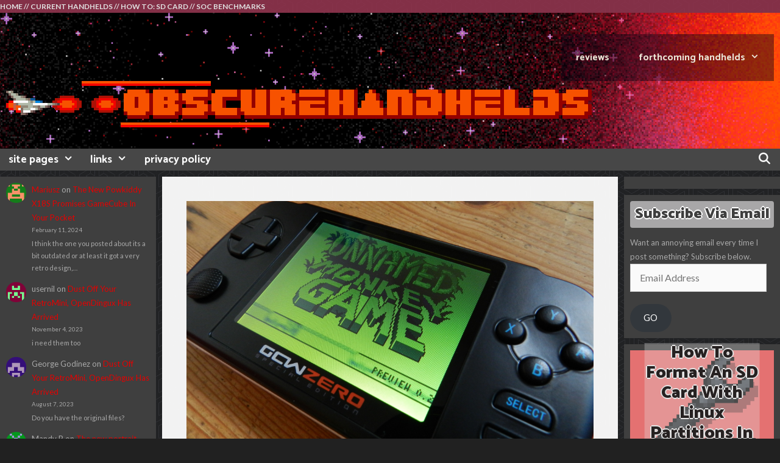

--- FILE ---
content_type: text/html; charset=UTF-8
request_url: https://obscurehandhelds.com/2013/06/gcw-zero-unboxing-and-close-ups/
body_size: 37370
content:
<!DOCTYPE html>
<html lang="en-US">
<head>
	<meta charset="UTF-8">
	<meta name='robots' content='index, follow, max-image-preview:large, max-snippet:-1, max-video-preview:-1' />
<meta name="viewport" content="width=device-width, initial-scale=1">
	<!-- This site is optimized with the Yoast SEO plugin v23.5 - https://yoast.com/wordpress/plugins/seo/ -->
	<title>GCW Zero Unboxing And Close Ups</title>
	<link rel="canonical" href="https://obscurehandhelds.com/2013/06/gcw-zero-unboxing-and-close-ups/" />
	<meta property="og:locale" content="en_US" />
	<meta property="og:type" content="article" />
	<meta property="og:title" content="GCW Zero Unboxing And Close Ups" />
	<meta property="og:description" content="Yep you read it right, today my GCW Zero SE arrived. I could scarcely believe my eyes when my brother emailed to say I&#8217;d received a parcel from America, but it&#8217;s here. Believe it. It&#8217;s been just over a year since I made the first payment towards this little bundle of joy, and about 8-9 ... read postGCW Zero Unboxing And Close Ups" />
	<meta property="og:url" content="https://obscurehandhelds.com/2013/06/gcw-zero-unboxing-and-close-ups/" />
	<meta property="og:site_name" content="Obscure Handhelds" />
	<meta property="article:published_time" content="2013-06-24T22:09:49+00:00" />
	<meta property="article:modified_time" content="2013-06-25T18:04:01+00:00" />
	<meta property="og:image" content="https://i2.wp.com/obscurehandhelds.com/wp-content/uploads/2013/06/DSCN5600.jpg?fit=2000%2C1298&ssl=1" />
	<meta property="og:image:width" content="2000" />
	<meta property="og:image:height" content="1298" />
	<meta property="og:image:type" content="image/jpeg" />
	<meta name="author" content="Rex" />
	<meta name="twitter:card" content="summary_large_image" />
	<meta name="twitter:label1" content="Written by" />
	<meta name="twitter:data1" content="Rex" />
	<meta name="twitter:label2" content="Est. reading time" />
	<meta name="twitter:data2" content="5 minutes" />
	<script type="application/ld+json" class="yoast-schema-graph">{"@context":"https://schema.org","@graph":[{"@type":"Article","@id":"https://obscurehandhelds.com/2013/06/gcw-zero-unboxing-and-close-ups/#article","isPartOf":{"@id":"https://obscurehandhelds.com/2013/06/gcw-zero-unboxing-and-close-ups/"},"author":{"name":"Rex","@id":"https://obscurehandhelds.com/#/schema/person/e94188989a30820d128e9d5ad1b8da7b"},"headline":"GCW Zero Unboxing And Close Ups","datePublished":"2013-06-24T22:09:49+00:00","dateModified":"2013-06-25T18:04:01+00:00","mainEntityOfPage":{"@id":"https://obscurehandhelds.com/2013/06/gcw-zero-unboxing-and-close-ups/"},"wordCount":1102,"commentCount":17,"publisher":{"@id":"https://obscurehandhelds.com/#organization"},"image":{"@id":"https://obscurehandhelds.com/2013/06/gcw-zero-unboxing-and-close-ups/#primaryimage"},"thumbnailUrl":"https://obscurehandhelds.com/wp-content/uploads/2013/06/DSCN5600.jpg","keywords":["A320","Dingoo","Dingoo A320","Dingux","GCW","GCW Zero","GCW Zero Unboxing","Ingenic","Ingenic JZ4770","JZ4770","Linux","MIPS","Open Source","opendingux","Zero"],"articleSection":["GCW Zero"],"inLanguage":"en-US","potentialAction":[{"@type":"CommentAction","name":"Comment","target":["https://obscurehandhelds.com/2013/06/gcw-zero-unboxing-and-close-ups/#respond"]}]},{"@type":"WebPage","@id":"https://obscurehandhelds.com/2013/06/gcw-zero-unboxing-and-close-ups/","url":"https://obscurehandhelds.com/2013/06/gcw-zero-unboxing-and-close-ups/","name":"GCW Zero Unboxing And Close Ups","isPartOf":{"@id":"https://obscurehandhelds.com/#website"},"primaryImageOfPage":{"@id":"https://obscurehandhelds.com/2013/06/gcw-zero-unboxing-and-close-ups/#primaryimage"},"image":{"@id":"https://obscurehandhelds.com/2013/06/gcw-zero-unboxing-and-close-ups/#primaryimage"},"thumbnailUrl":"https://obscurehandhelds.com/wp-content/uploads/2013/06/DSCN5600.jpg","datePublished":"2013-06-24T22:09:49+00:00","dateModified":"2013-06-25T18:04:01+00:00","breadcrumb":{"@id":"https://obscurehandhelds.com/2013/06/gcw-zero-unboxing-and-close-ups/#breadcrumb"},"inLanguage":"en-US","potentialAction":[{"@type":"ReadAction","target":["https://obscurehandhelds.com/2013/06/gcw-zero-unboxing-and-close-ups/"]}]},{"@type":"ImageObject","inLanguage":"en-US","@id":"https://obscurehandhelds.com/2013/06/gcw-zero-unboxing-and-close-ups/#primaryimage","url":"https://obscurehandhelds.com/wp-content/uploads/2013/06/DSCN5600.jpg","contentUrl":"https://obscurehandhelds.com/wp-content/uploads/2013/06/DSCN5600.jpg","width":2000,"height":1298},{"@type":"BreadcrumbList","@id":"https://obscurehandhelds.com/2013/06/gcw-zero-unboxing-and-close-ups/#breadcrumb","itemListElement":[{"@type":"ListItem","position":1,"name":"Home","item":"https://obscurehandhelds.com/"},{"@type":"ListItem","position":2,"name":"GCW Zero Unboxing And Close Ups"}]},{"@type":"WebSite","@id":"https://obscurehandhelds.com/#website","url":"https://obscurehandhelds.com/","name":"Obscure Handhelds","description":"","publisher":{"@id":"https://obscurehandhelds.com/#organization"},"potentialAction":[{"@type":"SearchAction","target":{"@type":"EntryPoint","urlTemplate":"https://obscurehandhelds.com/?s={search_term_string}"},"query-input":{"@type":"PropertyValueSpecification","valueRequired":true,"valueName":"search_term_string"}}],"inLanguage":"en-US"},{"@type":"Organization","@id":"https://obscurehandhelds.com/#organization","name":"Obscure Handhelds","url":"https://obscurehandhelds.com/","logo":{"@type":"ImageObject","inLanguage":"en-US","@id":"https://obscurehandhelds.com/#/schema/logo/image/","url":"https://obscurehandhelds.com/wp-content/uploads/2019/11/56e9b380df28bcfa51e4b2c4f7f9afb0.png","contentUrl":"https://obscurehandhelds.com/wp-content/uploads/2019/11/56e9b380df28bcfa51e4b2c4f7f9afb0.png","width":50,"height":50,"caption":"Obscure Handhelds"},"image":{"@id":"https://obscurehandhelds.com/#/schema/logo/image/"}},{"@type":"Person","@id":"https://obscurehandhelds.com/#/schema/person/e94188989a30820d128e9d5ad1b8da7b","name":"Rex","image":{"@type":"ImageObject","inLanguage":"en-US","@id":"https://obscurehandhelds.com/#/schema/person/image/","url":"https://secure.gravatar.com/avatar/1fee8813ed46e16c6f911e37e908dbb2?s=96&d=retro&r=g","contentUrl":"https://secure.gravatar.com/avatar/1fee8813ed46e16c6f911e37e908dbb2?s=96&d=retro&r=g","caption":"Rex"}}]}</script>
	<!-- / Yoast SEO plugin. -->


<link rel='dns-prefetch' href='//secure.gravatar.com' />
<link rel='dns-prefetch' href='//stats.wp.com' />
<link rel='dns-prefetch' href='//v0.wordpress.com' />
<link rel='dns-prefetch' href='//jetpack.wordpress.com' />
<link rel='dns-prefetch' href='//s0.wp.com' />
<link rel='dns-prefetch' href='//public-api.wordpress.com' />
<link rel='dns-prefetch' href='//0.gravatar.com' />
<link rel='dns-prefetch' href='//1.gravatar.com' />
<link rel='dns-prefetch' href='//2.gravatar.com' />
<link rel='dns-prefetch' href='//c0.wp.com' />
<link href='https://fonts.gstatic.com' crossorigin rel='preconnect' />
<link href='https://fonts.googleapis.com' crossorigin rel='preconnect' />
<link rel="alternate" type="application/rss+xml" title="Obscure Handhelds &raquo; Feed" href="https://obscurehandhelds.com/feed/" />
<link rel="alternate" type="application/rss+xml" title="Obscure Handhelds &raquo; Comments Feed" href="https://obscurehandhelds.com/comments/feed/" />
<link rel="alternate" type="application/rss+xml" title="Obscure Handhelds &raquo; GCW Zero Unboxing And Close Ups Comments Feed" href="https://obscurehandhelds.com/2013/06/gcw-zero-unboxing-and-close-ups/feed/" />
		<!-- This site uses the Google Analytics by MonsterInsights plugin v9.11.1 - Using Analytics tracking - https://www.monsterinsights.com/ -->
		<!-- Note: MonsterInsights is not currently configured on this site. The site owner needs to authenticate with Google Analytics in the MonsterInsights settings panel. -->
					<!-- No tracking code set -->
				<!-- / Google Analytics by MonsterInsights -->
		<script>
window._wpemojiSettings = {"baseUrl":"https:\/\/s.w.org\/images\/core\/emoji\/14.0.0\/72x72\/","ext":".png","svgUrl":"https:\/\/s.w.org\/images\/core\/emoji\/14.0.0\/svg\/","svgExt":".svg","source":{"concatemoji":"https:\/\/obscurehandhelds.com\/wp-includes\/js\/wp-emoji-release.min.js?ver=6.4.7"}};
/*! This file is auto-generated */
!function(i,n){var o,s,e;function c(e){try{var t={supportTests:e,timestamp:(new Date).valueOf()};sessionStorage.setItem(o,JSON.stringify(t))}catch(e){}}function p(e,t,n){e.clearRect(0,0,e.canvas.width,e.canvas.height),e.fillText(t,0,0);var t=new Uint32Array(e.getImageData(0,0,e.canvas.width,e.canvas.height).data),r=(e.clearRect(0,0,e.canvas.width,e.canvas.height),e.fillText(n,0,0),new Uint32Array(e.getImageData(0,0,e.canvas.width,e.canvas.height).data));return t.every(function(e,t){return e===r[t]})}function u(e,t,n){switch(t){case"flag":return n(e,"\ud83c\udff3\ufe0f\u200d\u26a7\ufe0f","\ud83c\udff3\ufe0f\u200b\u26a7\ufe0f")?!1:!n(e,"\ud83c\uddfa\ud83c\uddf3","\ud83c\uddfa\u200b\ud83c\uddf3")&&!n(e,"\ud83c\udff4\udb40\udc67\udb40\udc62\udb40\udc65\udb40\udc6e\udb40\udc67\udb40\udc7f","\ud83c\udff4\u200b\udb40\udc67\u200b\udb40\udc62\u200b\udb40\udc65\u200b\udb40\udc6e\u200b\udb40\udc67\u200b\udb40\udc7f");case"emoji":return!n(e,"\ud83e\udef1\ud83c\udffb\u200d\ud83e\udef2\ud83c\udfff","\ud83e\udef1\ud83c\udffb\u200b\ud83e\udef2\ud83c\udfff")}return!1}function f(e,t,n){var r="undefined"!=typeof WorkerGlobalScope&&self instanceof WorkerGlobalScope?new OffscreenCanvas(300,150):i.createElement("canvas"),a=r.getContext("2d",{willReadFrequently:!0}),o=(a.textBaseline="top",a.font="600 32px Arial",{});return e.forEach(function(e){o[e]=t(a,e,n)}),o}function t(e){var t=i.createElement("script");t.src=e,t.defer=!0,i.head.appendChild(t)}"undefined"!=typeof Promise&&(o="wpEmojiSettingsSupports",s=["flag","emoji"],n.supports={everything:!0,everythingExceptFlag:!0},e=new Promise(function(e){i.addEventListener("DOMContentLoaded",e,{once:!0})}),new Promise(function(t){var n=function(){try{var e=JSON.parse(sessionStorage.getItem(o));if("object"==typeof e&&"number"==typeof e.timestamp&&(new Date).valueOf()<e.timestamp+604800&&"object"==typeof e.supportTests)return e.supportTests}catch(e){}return null}();if(!n){if("undefined"!=typeof Worker&&"undefined"!=typeof OffscreenCanvas&&"undefined"!=typeof URL&&URL.createObjectURL&&"undefined"!=typeof Blob)try{var e="postMessage("+f.toString()+"("+[JSON.stringify(s),u.toString(),p.toString()].join(",")+"));",r=new Blob([e],{type:"text/javascript"}),a=new Worker(URL.createObjectURL(r),{name:"wpTestEmojiSupports"});return void(a.onmessage=function(e){c(n=e.data),a.terminate(),t(n)})}catch(e){}c(n=f(s,u,p))}t(n)}).then(function(e){for(var t in e)n.supports[t]=e[t],n.supports.everything=n.supports.everything&&n.supports[t],"flag"!==t&&(n.supports.everythingExceptFlag=n.supports.everythingExceptFlag&&n.supports[t]);n.supports.everythingExceptFlag=n.supports.everythingExceptFlag&&!n.supports.flag,n.DOMReady=!1,n.readyCallback=function(){n.DOMReady=!0}}).then(function(){return e}).then(function(){var e;n.supports.everything||(n.readyCallback(),(e=n.source||{}).concatemoji?t(e.concatemoji):e.wpemoji&&e.twemoji&&(t(e.twemoji),t(e.wpemoji)))}))}((window,document),window._wpemojiSettings);
</script>
<link rel='stylesheet' id='media_engine_styles-css' href='https://obscurehandhelds.com/wp-content/plugins/alex-player/media-engine.css?ver=1.41' type='text/css' media='all' />
<link rel='stylesheet' id='generate-fonts-css' href='//fonts.googleapis.com/css?family=Lato:100,100italic,300,300italic,regular,italic,700,700italic,900,900italic|Catamaran:100,200,300,regular,500,600,700,800,900' type='text/css' media='all' />
<style id='wp-emoji-styles-inline-css' type='text/css'>

	img.wp-smiley, img.emoji {
		display: inline !important;
		border: none !important;
		box-shadow: none !important;
		height: 1em !important;
		width: 1em !important;
		margin: 0 0.07em !important;
		vertical-align: -0.1em !important;
		background: none !important;
		padding: 0 !important;
	}
</style>
<link rel='stylesheet' id='wp-block-library-css' href='https://c0.wp.com/c/6.4.7/wp-includes/css/dist/block-library/style.min.css' type='text/css' media='all' />
<link rel='stylesheet' id='mediaelement-css' href='https://c0.wp.com/c/6.4.7/wp-includes/js/mediaelement/mediaelementplayer-legacy.min.css' type='text/css' media='all' />
<link rel='stylesheet' id='wp-mediaelement-css' href='https://c0.wp.com/c/6.4.7/wp-includes/js/mediaelement/wp-mediaelement.min.css' type='text/css' media='all' />
<style id='jetpack-sharing-buttons-style-inline-css' type='text/css'>
.jetpack-sharing-buttons__services-list{display:flex;flex-direction:row;flex-wrap:wrap;gap:0;list-style-type:none;margin:5px;padding:0}.jetpack-sharing-buttons__services-list.has-small-icon-size{font-size:12px}.jetpack-sharing-buttons__services-list.has-normal-icon-size{font-size:16px}.jetpack-sharing-buttons__services-list.has-large-icon-size{font-size:24px}.jetpack-sharing-buttons__services-list.has-huge-icon-size{font-size:36px}@media print{.jetpack-sharing-buttons__services-list{display:none!important}}.editor-styles-wrapper .wp-block-jetpack-sharing-buttons{gap:0;padding-inline-start:0}ul.jetpack-sharing-buttons__services-list.has-background{padding:1.25em 2.375em}
</style>
<style id='classic-theme-styles-inline-css' type='text/css'>
/*! This file is auto-generated */
.wp-block-button__link{color:#fff;background-color:#32373c;border-radius:9999px;box-shadow:none;text-decoration:none;padding:calc(.667em + 2px) calc(1.333em + 2px);font-size:1.125em}.wp-block-file__button{background:#32373c;color:#fff;text-decoration:none}
</style>
<style id='global-styles-inline-css' type='text/css'>
body{--wp--preset--color--black: #000000;--wp--preset--color--cyan-bluish-gray: #abb8c3;--wp--preset--color--white: #ffffff;--wp--preset--color--pale-pink: #f78da7;--wp--preset--color--vivid-red: #cf2e2e;--wp--preset--color--luminous-vivid-orange: #ff6900;--wp--preset--color--luminous-vivid-amber: #fcb900;--wp--preset--color--light-green-cyan: #7bdcb5;--wp--preset--color--vivid-green-cyan: #00d084;--wp--preset--color--pale-cyan-blue: #8ed1fc;--wp--preset--color--vivid-cyan-blue: #0693e3;--wp--preset--color--vivid-purple: #9b51e0;--wp--preset--color--contrast: var(--contrast);--wp--preset--color--contrast-2: var(--contrast-2);--wp--preset--color--contrast-3: var(--contrast-3);--wp--preset--color--base: var(--base);--wp--preset--color--base-2: var(--base-2);--wp--preset--color--base-3: var(--base-3);--wp--preset--color--accent: var(--accent);--wp--preset--gradient--vivid-cyan-blue-to-vivid-purple: linear-gradient(135deg,rgba(6,147,227,1) 0%,rgb(155,81,224) 100%);--wp--preset--gradient--light-green-cyan-to-vivid-green-cyan: linear-gradient(135deg,rgb(122,220,180) 0%,rgb(0,208,130) 100%);--wp--preset--gradient--luminous-vivid-amber-to-luminous-vivid-orange: linear-gradient(135deg,rgba(252,185,0,1) 0%,rgba(255,105,0,1) 100%);--wp--preset--gradient--luminous-vivid-orange-to-vivid-red: linear-gradient(135deg,rgba(255,105,0,1) 0%,rgb(207,46,46) 100%);--wp--preset--gradient--very-light-gray-to-cyan-bluish-gray: linear-gradient(135deg,rgb(238,238,238) 0%,rgb(169,184,195) 100%);--wp--preset--gradient--cool-to-warm-spectrum: linear-gradient(135deg,rgb(74,234,220) 0%,rgb(151,120,209) 20%,rgb(207,42,186) 40%,rgb(238,44,130) 60%,rgb(251,105,98) 80%,rgb(254,248,76) 100%);--wp--preset--gradient--blush-light-purple: linear-gradient(135deg,rgb(255,206,236) 0%,rgb(152,150,240) 100%);--wp--preset--gradient--blush-bordeaux: linear-gradient(135deg,rgb(254,205,165) 0%,rgb(254,45,45) 50%,rgb(107,0,62) 100%);--wp--preset--gradient--luminous-dusk: linear-gradient(135deg,rgb(255,203,112) 0%,rgb(199,81,192) 50%,rgb(65,88,208) 100%);--wp--preset--gradient--pale-ocean: linear-gradient(135deg,rgb(255,245,203) 0%,rgb(182,227,212) 50%,rgb(51,167,181) 100%);--wp--preset--gradient--electric-grass: linear-gradient(135deg,rgb(202,248,128) 0%,rgb(113,206,126) 100%);--wp--preset--gradient--midnight: linear-gradient(135deg,rgb(2,3,129) 0%,rgb(40,116,252) 100%);--wp--preset--font-size--small: 13px;--wp--preset--font-size--medium: 20px;--wp--preset--font-size--large: 36px;--wp--preset--font-size--x-large: 42px;--wp--preset--spacing--20: 0.44rem;--wp--preset--spacing--30: 0.67rem;--wp--preset--spacing--40: 1rem;--wp--preset--spacing--50: 1.5rem;--wp--preset--spacing--60: 2.25rem;--wp--preset--spacing--70: 3.38rem;--wp--preset--spacing--80: 5.06rem;--wp--preset--shadow--natural: 6px 6px 9px rgba(0, 0, 0, 0.2);--wp--preset--shadow--deep: 12px 12px 50px rgba(0, 0, 0, 0.4);--wp--preset--shadow--sharp: 6px 6px 0px rgba(0, 0, 0, 0.2);--wp--preset--shadow--outlined: 6px 6px 0px -3px rgba(255, 255, 255, 1), 6px 6px rgba(0, 0, 0, 1);--wp--preset--shadow--crisp: 6px 6px 0px rgba(0, 0, 0, 1);}:where(.is-layout-flex){gap: 0.5em;}:where(.is-layout-grid){gap: 0.5em;}body .is-layout-flow > .alignleft{float: left;margin-inline-start: 0;margin-inline-end: 2em;}body .is-layout-flow > .alignright{float: right;margin-inline-start: 2em;margin-inline-end: 0;}body .is-layout-flow > .aligncenter{margin-left: auto !important;margin-right: auto !important;}body .is-layout-constrained > .alignleft{float: left;margin-inline-start: 0;margin-inline-end: 2em;}body .is-layout-constrained > .alignright{float: right;margin-inline-start: 2em;margin-inline-end: 0;}body .is-layout-constrained > .aligncenter{margin-left: auto !important;margin-right: auto !important;}body .is-layout-constrained > :where(:not(.alignleft):not(.alignright):not(.alignfull)){max-width: var(--wp--style--global--content-size);margin-left: auto !important;margin-right: auto !important;}body .is-layout-constrained > .alignwide{max-width: var(--wp--style--global--wide-size);}body .is-layout-flex{display: flex;}body .is-layout-flex{flex-wrap: wrap;align-items: center;}body .is-layout-flex > *{margin: 0;}body .is-layout-grid{display: grid;}body .is-layout-grid > *{margin: 0;}:where(.wp-block-columns.is-layout-flex){gap: 2em;}:where(.wp-block-columns.is-layout-grid){gap: 2em;}:where(.wp-block-post-template.is-layout-flex){gap: 1.25em;}:where(.wp-block-post-template.is-layout-grid){gap: 1.25em;}.has-black-color{color: var(--wp--preset--color--black) !important;}.has-cyan-bluish-gray-color{color: var(--wp--preset--color--cyan-bluish-gray) !important;}.has-white-color{color: var(--wp--preset--color--white) !important;}.has-pale-pink-color{color: var(--wp--preset--color--pale-pink) !important;}.has-vivid-red-color{color: var(--wp--preset--color--vivid-red) !important;}.has-luminous-vivid-orange-color{color: var(--wp--preset--color--luminous-vivid-orange) !important;}.has-luminous-vivid-amber-color{color: var(--wp--preset--color--luminous-vivid-amber) !important;}.has-light-green-cyan-color{color: var(--wp--preset--color--light-green-cyan) !important;}.has-vivid-green-cyan-color{color: var(--wp--preset--color--vivid-green-cyan) !important;}.has-pale-cyan-blue-color{color: var(--wp--preset--color--pale-cyan-blue) !important;}.has-vivid-cyan-blue-color{color: var(--wp--preset--color--vivid-cyan-blue) !important;}.has-vivid-purple-color{color: var(--wp--preset--color--vivid-purple) !important;}.has-black-background-color{background-color: var(--wp--preset--color--black) !important;}.has-cyan-bluish-gray-background-color{background-color: var(--wp--preset--color--cyan-bluish-gray) !important;}.has-white-background-color{background-color: var(--wp--preset--color--white) !important;}.has-pale-pink-background-color{background-color: var(--wp--preset--color--pale-pink) !important;}.has-vivid-red-background-color{background-color: var(--wp--preset--color--vivid-red) !important;}.has-luminous-vivid-orange-background-color{background-color: var(--wp--preset--color--luminous-vivid-orange) !important;}.has-luminous-vivid-amber-background-color{background-color: var(--wp--preset--color--luminous-vivid-amber) !important;}.has-light-green-cyan-background-color{background-color: var(--wp--preset--color--light-green-cyan) !important;}.has-vivid-green-cyan-background-color{background-color: var(--wp--preset--color--vivid-green-cyan) !important;}.has-pale-cyan-blue-background-color{background-color: var(--wp--preset--color--pale-cyan-blue) !important;}.has-vivid-cyan-blue-background-color{background-color: var(--wp--preset--color--vivid-cyan-blue) !important;}.has-vivid-purple-background-color{background-color: var(--wp--preset--color--vivid-purple) !important;}.has-black-border-color{border-color: var(--wp--preset--color--black) !important;}.has-cyan-bluish-gray-border-color{border-color: var(--wp--preset--color--cyan-bluish-gray) !important;}.has-white-border-color{border-color: var(--wp--preset--color--white) !important;}.has-pale-pink-border-color{border-color: var(--wp--preset--color--pale-pink) !important;}.has-vivid-red-border-color{border-color: var(--wp--preset--color--vivid-red) !important;}.has-luminous-vivid-orange-border-color{border-color: var(--wp--preset--color--luminous-vivid-orange) !important;}.has-luminous-vivid-amber-border-color{border-color: var(--wp--preset--color--luminous-vivid-amber) !important;}.has-light-green-cyan-border-color{border-color: var(--wp--preset--color--light-green-cyan) !important;}.has-vivid-green-cyan-border-color{border-color: var(--wp--preset--color--vivid-green-cyan) !important;}.has-pale-cyan-blue-border-color{border-color: var(--wp--preset--color--pale-cyan-blue) !important;}.has-vivid-cyan-blue-border-color{border-color: var(--wp--preset--color--vivid-cyan-blue) !important;}.has-vivid-purple-border-color{border-color: var(--wp--preset--color--vivid-purple) !important;}.has-vivid-cyan-blue-to-vivid-purple-gradient-background{background: var(--wp--preset--gradient--vivid-cyan-blue-to-vivid-purple) !important;}.has-light-green-cyan-to-vivid-green-cyan-gradient-background{background: var(--wp--preset--gradient--light-green-cyan-to-vivid-green-cyan) !important;}.has-luminous-vivid-amber-to-luminous-vivid-orange-gradient-background{background: var(--wp--preset--gradient--luminous-vivid-amber-to-luminous-vivid-orange) !important;}.has-luminous-vivid-orange-to-vivid-red-gradient-background{background: var(--wp--preset--gradient--luminous-vivid-orange-to-vivid-red) !important;}.has-very-light-gray-to-cyan-bluish-gray-gradient-background{background: var(--wp--preset--gradient--very-light-gray-to-cyan-bluish-gray) !important;}.has-cool-to-warm-spectrum-gradient-background{background: var(--wp--preset--gradient--cool-to-warm-spectrum) !important;}.has-blush-light-purple-gradient-background{background: var(--wp--preset--gradient--blush-light-purple) !important;}.has-blush-bordeaux-gradient-background{background: var(--wp--preset--gradient--blush-bordeaux) !important;}.has-luminous-dusk-gradient-background{background: var(--wp--preset--gradient--luminous-dusk) !important;}.has-pale-ocean-gradient-background{background: var(--wp--preset--gradient--pale-ocean) !important;}.has-electric-grass-gradient-background{background: var(--wp--preset--gradient--electric-grass) !important;}.has-midnight-gradient-background{background: var(--wp--preset--gradient--midnight) !important;}.has-small-font-size{font-size: var(--wp--preset--font-size--small) !important;}.has-medium-font-size{font-size: var(--wp--preset--font-size--medium) !important;}.has-large-font-size{font-size: var(--wp--preset--font-size--large) !important;}.has-x-large-font-size{font-size: var(--wp--preset--font-size--x-large) !important;}
.wp-block-navigation a:where(:not(.wp-element-button)){color: inherit;}
:where(.wp-block-post-template.is-layout-flex){gap: 1.25em;}:where(.wp-block-post-template.is-layout-grid){gap: 1.25em;}
:where(.wp-block-columns.is-layout-flex){gap: 2em;}:where(.wp-block-columns.is-layout-grid){gap: 2em;}
.wp-block-pullquote{font-size: 1.5em;line-height: 1.6;}
</style>
<link rel='stylesheet' id='gdpr-css' href='https://obscurehandhelds.com/wp-content/plugins/gdpr/dist/css/public.css?ver=2.1.2' type='text/css' media='all' />
<link rel='stylesheet' id='default-template-css' href='https://obscurehandhelds.com/wp-content/plugins/register-plus-redux/extension/readygraph/assets/css/default-popup.css?ver=6.4.7' type='text/css' media='all' />
<link rel='stylesheet' id='generate-style-grid-css' href='https://obscurehandhelds.com/wp-content/themes/generatepress/assets/css/unsemantic-grid.min.css?ver=3.3.0' type='text/css' media='all' />
<link rel='stylesheet' id='generate-style-css' href='https://obscurehandhelds.com/wp-content/themes/generatepress/assets/css/style.min.css?ver=3.3.0' type='text/css' media='all' />
<style id='generate-style-inline-css' type='text/css'>
@media (max-width:768px){}
body{background-color:#212121;color:#0a0002;}a{color:#e02c2c;}a:visited{color:#d8822b;}a:hover, a:focus, a:active{color:#0a0002;}body .grid-container{max-width:1440px;}.wp-block-group__inner-container{max-width:1440px;margin-left:auto;margin-right:auto;}.navigation-search{position:absolute;left:-99999px;pointer-events:none;visibility:hidden;z-index:20;width:100%;top:0;transition:opacity 100ms ease-in-out;opacity:0;}.navigation-search.nav-search-active{left:0;right:0;pointer-events:auto;visibility:visible;opacity:1;}.navigation-search input[type="search"]{outline:0;border:0;vertical-align:bottom;line-height:1;opacity:0.9;width:100%;z-index:20;border-radius:0;-webkit-appearance:none;height:60px;}.navigation-search input::-ms-clear{display:none;width:0;height:0;}.navigation-search input::-ms-reveal{display:none;width:0;height:0;}.navigation-search input::-webkit-search-decoration, .navigation-search input::-webkit-search-cancel-button, .navigation-search input::-webkit-search-results-button, .navigation-search input::-webkit-search-results-decoration{display:none;}.main-navigation li.search-item{z-index:21;}li.search-item.active{transition:opacity 100ms ease-in-out;}.nav-left-sidebar .main-navigation li.search-item.active,.nav-right-sidebar .main-navigation li.search-item.active{width:auto;display:inline-block;float:right;}.gen-sidebar-nav .navigation-search{top:auto;bottom:0;}.dropdown-click .main-navigation ul ul{display:none;visibility:hidden;}.dropdown-click .main-navigation ul ul ul.toggled-on{left:0;top:auto;position:relative;box-shadow:none;border-bottom:1px solid rgba(0,0,0,0.05);}.dropdown-click .main-navigation ul ul li:last-child > ul.toggled-on{border-bottom:0;}.dropdown-click .main-navigation ul.toggled-on, .dropdown-click .main-navigation ul li.sfHover > ul.toggled-on{display:block;left:auto;right:auto;opacity:1;visibility:visible;pointer-events:auto;height:auto;overflow:visible;float:none;}.dropdown-click .main-navigation.sub-menu-left .sub-menu.toggled-on, .dropdown-click .main-navigation.sub-menu-left ul li.sfHover > ul.toggled-on{right:0;}.dropdown-click nav ul ul ul{background-color:transparent;}.dropdown-click .widget-area .main-navigation ul ul{top:auto;position:absolute;float:none;width:100%;left:-99999px;}.dropdown-click .widget-area .main-navigation ul ul.toggled-on{position:relative;left:0;right:0;}.dropdown-click .widget-area.sidebar .main-navigation ul li.sfHover ul, .dropdown-click .widget-area.sidebar .main-navigation ul li:hover ul{right:0;left:0;}.dropdown-click .sfHover > a > .dropdown-menu-toggle > .gp-icon svg{transform:rotate(180deg);}:root{--contrast:#222222;--contrast-2:#575760;--contrast-3:#b2b2be;--base:#f0f0f0;--base-2:#f7f8f9;--base-3:#ffffff;--accent:#1e73be;}:root .has-contrast-color{color:var(--contrast);}:root .has-contrast-background-color{background-color:var(--contrast);}:root .has-contrast-2-color{color:var(--contrast-2);}:root .has-contrast-2-background-color{background-color:var(--contrast-2);}:root .has-contrast-3-color{color:var(--contrast-3);}:root .has-contrast-3-background-color{background-color:var(--contrast-3);}:root .has-base-color{color:var(--base);}:root .has-base-background-color{background-color:var(--base);}:root .has-base-2-color{color:var(--base-2);}:root .has-base-2-background-color{background-color:var(--base-2);}:root .has-base-3-color{color:var(--base-3);}:root .has-base-3-background-color{background-color:var(--base-3);}:root .has-accent-color{color:var(--accent);}:root .has-accent-background-color{background-color:var(--accent);}body, button, input, select, textarea{font-family:"Lato", sans-serif;font-weight:500;font-size:16px;}body{line-height:1.8;}.entry-content > [class*="wp-block-"]:not(:last-child):not(.wp-block-heading){margin-bottom:1.5em;}.top-bar{font-family:"Lato", sans-serif;font-weight:bold;text-transform:uppercase;font-size:12px;}.main-navigation a, .menu-toggle{font-family:"Catamaran", sans-serif;font-weight:bold;font-size:18px;}.main-navigation .main-nav ul ul li a{font-size:15px;}.widget-title{font-family:"Catamaran", sans-serif;font-weight:900;text-transform:capitalize;font-size:24px;margin-bottom:13px;}.sidebar .widget, .footer-widgets .widget{font-size:13px;}h1{font-family:"Catamaran", sans-serif;font-weight:900;font-size:36px;}h2{font-family:"Catamaran", sans-serif;font-weight:900;font-size:36px;}h3{font-family:"Catamaran", sans-serif;font-size:20px;}h4{font-family:"Catamaran", sans-serif;font-weight:bold;font-size:inherit;}h5{font-family:"Catamaran", sans-serif;font-size:inherit;}h6{font-family:"Catamaran", sans-serif;font-size:13px;}.site-info{font-family:"Lato", sans-serif;font-weight:bold;font-size:16px;}@media (max-width:768px){.main-title{font-size:20px;}h1{font-size:30px;}h2{font-size:25px;}}.top-bar{background-color:rgba(155,52,80,0.8);color:#e0e0e0;}.top-bar a{color:#e0e0e0;}.top-bar a:hover{color:#ea2e2e;}.site-header{background-color:#cecece;color:#0a0100;}.site-header a{color:#3a3a3a;}.main-title a,.main-title a:hover{color:#222222;}.site-description{color:#757575;}.main-navigation,.main-navigation ul ul{background-color:#474747;}.main-navigation .main-nav ul li a, .main-navigation .menu-toggle, .main-navigation .menu-bar-items{color:#f9f9f9;}.main-navigation .main-nav ul li:not([class*="current-menu-"]):hover > a, .main-navigation .main-nav ul li:not([class*="current-menu-"]):focus > a, .main-navigation .main-nav ul li.sfHover:not([class*="current-menu-"]) > a, .main-navigation .menu-bar-item:hover > a, .main-navigation .menu-bar-item.sfHover > a{color:#ea1c1c;background-color:#3f3f3f;}button.menu-toggle:hover,button.menu-toggle:focus,.main-navigation .mobile-bar-items a,.main-navigation .mobile-bar-items a:hover,.main-navigation .mobile-bar-items a:focus{color:#f9f9f9;}.main-navigation .main-nav ul li[class*="current-menu-"] > a{color:#f9f9de;background-color:rgba(0,148,234,0);}.navigation-search input[type="search"],.navigation-search input[type="search"]:active, .navigation-search input[type="search"]:focus, .main-navigation .main-nav ul li.search-item.active > a, .main-navigation .menu-bar-items .search-item.active > a{color:#ea1c1c;background-color:#3f3f3f;}.main-navigation ul ul{background-color:#ed3f00;}.main-navigation .main-nav ul ul li a{color:#0a0002;}.main-navigation .main-nav ul ul li:not([class*="current-menu-"]):hover > a,.main-navigation .main-nav ul ul li:not([class*="current-menu-"]):focus > a, .main-navigation .main-nav ul ul li.sfHover:not([class*="current-menu-"]) > a{color:#ffffff;background-color:#ed3f00;}.main-navigation .main-nav ul ul li[class*="current-menu-"] > a{color:#0a0002;background-color:#ffe26b;}.separate-containers .inside-article, .separate-containers .comments-area, .separate-containers .page-header, .one-container .container, .separate-containers .paging-navigation, .inside-page-header{background-color:rgba(249,249,249,0.97);}.entry-title a{color:#231d1d;}.entry-title a:hover{color:#606060;}.entry-meta{color:#595959;}.entry-meta a{color:#595959;}.entry-meta a:hover{color:#dd2323;}h1{color:#232323;}.sidebar .widget{color:#a8a8a8;background-color:#3f3f3f;}.sidebar .widget a{color:#e50000;}.sidebar .widget a:hover{color:#d67900;}.sidebar .widget .widget-title{color:#3f3f3f;}.footer-widgets{color:#ffffff;background-color:#3498db;}.footer-widgets .widget-title{color:#000000;}.site-info{color:#f2f2f2;background-color:rgba(155,52,80,0.8);}.site-info a{color:#ffffff;}.site-info a:hover{color:#0a0000;}.footer-bar .widget_nav_menu .current-menu-item a{color:#0a0000;}input[type="text"],input[type="email"],input[type="url"],input[type="password"],input[type="search"],input[type="tel"],input[type="number"],textarea,select{color:#666666;background-color:#fafafa;border-color:#cccccc;}input[type="text"]:focus,input[type="email"]:focus,input[type="url"]:focus,input[type="password"]:focus,input[type="search"]:focus,input[type="tel"]:focus,input[type="number"]:focus,textarea:focus,select:focus{color:#666666;background-color:#ffffff;border-color:#bfbfbf;}button,html input[type="button"],input[type="reset"],input[type="submit"],a.button,a.wp-block-button__link:not(.has-background){color:#ffffff;background-color:#666666;}button:hover,html input[type="button"]:hover,input[type="reset"]:hover,input[type="submit"]:hover,a.button:hover,button:focus,html input[type="button"]:focus,input[type="reset"]:focus,input[type="submit"]:focus,a.button:focus,a.wp-block-button__link:not(.has-background):active,a.wp-block-button__link:not(.has-background):focus,a.wp-block-button__link:not(.has-background):hover{color:#ffffff;background-color:#3f3f3f;}a.generate-back-to-top{background-color:rgba( 0,0,0,0.4 );color:#ffffff;}a.generate-back-to-top:hover,a.generate-back-to-top:focus{background-color:rgba( 0,0,0,0.6 );color:#ffffff;}:root{--gp-search-modal-bg-color:var(--base-3);--gp-search-modal-text-color:var(--contrast);--gp-search-modal-overlay-bg-color:rgba(0,0,0,0.2);}@media (max-width: 768px){.main-navigation .menu-bar-item:hover > a, .main-navigation .menu-bar-item.sfHover > a{background:none;color:#f9f9f9;}}.inside-top-bar{padding:0px;}.inside-header{padding:35px 10px 35px 10px;}.site-main .wp-block-group__inner-container{padding:40px;}.entry-content .alignwide, body:not(.no-sidebar) .entry-content .alignfull{margin-left:-40px;width:calc(100% + 80px);max-width:calc(100% + 80px);}.separate-containers .widget, .separate-containers .site-main > *, .separate-containers .page-header, .widget-area .main-navigation{margin-bottom:10px;}.separate-containers .site-main{margin:10px;}.both-right.separate-containers .inside-left-sidebar{margin-right:5px;}.both-right.separate-containers .inside-right-sidebar{margin-left:5px;}.both-left.separate-containers .inside-left-sidebar{margin-right:5px;}.both-left.separate-containers .inside-right-sidebar{margin-left:5px;}.separate-containers .page-header-image, .separate-containers .page-header-contained, .separate-containers .page-header-image-single, .separate-containers .page-header-content-single{margin-top:10px;}.separate-containers .inside-right-sidebar, .separate-containers .inside-left-sidebar{margin-top:10px;margin-bottom:10px;}.main-navigation .main-nav ul li a,.menu-toggle,.main-navigation .mobile-bar-items a{padding-left:14px;padding-right:14px;line-height:36px;}.main-navigation .main-nav ul ul li a{padding:6px 14px 6px 14px;}.main-navigation ul ul{width:154px;}.navigation-search input[type="search"]{height:36px;}.rtl .menu-item-has-children .dropdown-menu-toggle{padding-left:14px;}.menu-item-has-children .dropdown-menu-toggle{padding-right:14px;}.menu-item-has-children ul .dropdown-menu-toggle{padding-top:6px;padding-bottom:6px;margin-top:-6px;}.rtl .main-navigation .main-nav ul li.menu-item-has-children > a{padding-right:14px;}.widget-area .widget{padding:10px;}.site-info{padding:0px 10px 0px 10px;}@media (max-width:768px){.separate-containers .inside-article, .separate-containers .comments-area, .separate-containers .page-header, .separate-containers .paging-navigation, .one-container .site-content, .inside-page-header{padding:30px;}.site-main .wp-block-group__inner-container{padding:30px;}.inside-header{padding-top:0px;padding-right:0px;padding-bottom:0px;padding-left:0px;}.site-info{padding-right:10px;padding-left:10px;}.entry-content .alignwide, body:not(.no-sidebar) .entry-content .alignfull{margin-left:-30px;width:calc(100% + 60px);max-width:calc(100% + 60px);}}@media (max-width: 768px){.main-navigation .menu-toggle,.main-navigation .mobile-bar-items,.sidebar-nav-mobile:not(#sticky-placeholder){display:block;}.main-navigation ul,.gen-sidebar-nav{display:none;}[class*="nav-float-"] .site-header .inside-header > *{float:none;clear:both;}}
body{background-image:url('https://obscurehandhelds.com/wp-content/uploads/2022/12/Dark-down.jpg');background-attachment:local;}.site-header{background-image:url('https://obscurehandhelds.com/wp-content/uploads/2020/11/new_background_2020a.png');background-repeat:repeat-y;background-size:100% auto;background-attachment:fixed;}.main-navigation,.menu-toggle{background-repeat:no-repeat;}
.navigation-branding .main-title{font-weight:bold;text-transform:none;font-size:25px;}@media (max-width: 768px){.navigation-branding .main-title{font-size:20px;}}
.main-navigation .main-nav ul li a,.menu-toggle,.main-navigation .mobile-bar-items a{transition: line-height 300ms ease}.main-navigation.toggled .main-nav > ul{background-color: #474747}
.post-image:not(:first-child), .page-content:not(:first-child), .entry-content:not(:first-child), .entry-summary:not(:first-child), footer.entry-meta{margin-top:1em;}.post-image-above-header .inside-article div.featured-image, .post-image-above-header .inside-article div.post-image{margin-bottom:1em;}
</style>
<link rel='stylesheet' id='generate-mobile-style-css' href='https://obscurehandhelds.com/wp-content/themes/generatepress/assets/css/mobile.min.css?ver=3.3.0' type='text/css' media='all' />
<link rel='stylesheet' id='generate-font-icons-css' href='https://obscurehandhelds.com/wp-content/themes/generatepress/assets/css/components/font-icons.min.css?ver=3.3.0' type='text/css' media='all' />
<link rel='stylesheet' id='font-awesome-css' href='https://obscurehandhelds.com/wp-content/plugins/elementor/assets/lib/font-awesome/css/font-awesome.min.css?ver=4.7.0' type='text/css' media='all' />
<link rel='stylesheet' id='tablepress-default-css' href='https://obscurehandhelds.com/wp-content/tablepress-combined.min.css?ver=31' type='text/css' media='all' />
<link rel='stylesheet' id='generate-blog-images-css' href='https://obscurehandhelds.com/wp-content/plugins/gp-premium/blog/functions/css/featured-images.min.css?ver=1.12.3' type='text/css' media='all' />
<link rel='stylesheet' id='generate-secondary-nav-css' href='https://obscurehandhelds.com/wp-content/plugins/gp-premium/secondary-nav/functions/css/style.min.css?ver=1.12.3' type='text/css' media='all' />
<style id='generate-secondary-nav-inline-css' type='text/css'>
.secondary-navigation{background-color:rgba(9,0,20,0.44);}.secondary-navigation .main-nav ul li a,.secondary-navigation .menu-toggle,.secondary-menu-bar-items .menu-bar-item > a{color:#eae4d5;font-family:"Catamaran", sans-serif;font-weight:bold;text-transform:lowercase;font-size:16px;padding-left:24px;padding-right:24px;line-height:77px;}.secondary-navigation .secondary-menu-bar-items{color:#eae4d5;font-size:16px;}button.secondary-menu-toggle:hover,button.secondary-menu-toggle:focus{color:#eae4d5;}.widget-area .secondary-navigation{margin-bottom:10px;}.secondary-navigation ul ul{background-color:#ce0d00;top:auto;}.secondary-navigation .main-nav ul ul li a{color:#ffffff;font-size:15px;padding-left:24px;padding-right:24px;padding-top:3px;padding-bottom:3px;}.secondary-navigation .menu-item-has-children ul .dropdown-menu-toggle{padding-top:3px;padding-bottom:3px;margin-top:-3px;}.secondary-navigation .menu-item-has-children .dropdown-menu-toggle{padding-right:24px;}.secondary-navigation .menu-item-has-children ul .dropdown-menu-toggle{padding-top:3px;padding-bottom:3px;margin-top:-3px;}.secondary-navigation .main-nav ul li:hover > a,.secondary-navigation .main-nav ul li:focus > a,.secondary-navigation .main-nav ul li.sfHover > a,.secondary-menu-bar-items .menu-bar-item:hover > a{color:#ed3f00;background-color:rgba(234,7,7,0.36);}.secondary-navigation .main-nav ul ul li:hover > a,.secondary-navigation .main-nav ul ul li:focus > a,.secondary-navigation .main-nav ul ul li.sfHover > a{color:#c90c0c;background-color:rgba(68,0,18,0.96);}.secondary-navigation .main-nav ul li[class*="current-menu-"] > a, .secondary-navigation .main-nav ul li[class*="current-menu-"] > a:hover,.secondary-navigation .main-nav ul li[class*="current-menu-"].sfHover > a{color:#ffffff;background-color:rgba(252,33,0,0.66);}.secondary-navigation .main-nav ul ul li[class*="current-menu-"] > a,.secondary-navigation .main-nav ul ul li[class*="current-menu-"] > a:hover,.secondary-navigation .main-nav ul ul li[class*="current-menu-"].sfHover > a{color:#300105;background-color:#d11010;}@media (max-width: 768px) {.secondary-menu-bar-items .menu-bar-item:hover > a{background: none;color: #eae4d5;}}
</style>
<link rel='stylesheet' id='generate-secondary-nav-mobile-css' href='https://obscurehandhelds.com/wp-content/plugins/gp-premium/secondary-nav/functions/css/style-mobile.min.css?ver=1.12.3' type='text/css' media='all' />
<link rel='stylesheet' id='generate-sticky-css' href='https://obscurehandhelds.com/wp-content/plugins/gp-premium/menu-plus/functions/css/sticky.min.css?ver=1.12.3' type='text/css' media='all' />
<link rel='stylesheet' id='generate-navigation-branding-css' href='https://obscurehandhelds.com/wp-content/plugins/gp-premium/menu-plus/functions/css/navigation-branding.min.css?ver=1.12.3' type='text/css' media='all' />
<style id='generate-navigation-branding-inline-css' type='text/css'>
@media (max-width: 768px){.site-header, #site-navigation, #sticky-navigation{display:none !important;opacity:0.0;}#mobile-header{display:block !important;width:100% !important;}#mobile-header .main-nav > ul{display:none;}#mobile-header.toggled .main-nav > ul, #mobile-header .menu-toggle, #mobile-header .mobile-bar-items{display:block;}#mobile-header .main-nav{-ms-flex:0 0 100%;flex:0 0 100%;-webkit-box-ordinal-group:5;-ms-flex-order:4;order:4;}}.navigation-branding img, .site-logo.mobile-header-logo img{height:36px;width:auto;}.navigation-branding .main-title{line-height:36px;}@media (max-width: 1450px){#site-navigation .navigation-branding, #sticky-navigation .navigation-branding{margin-left:10px;}}@media (max-width: 768px){.main-navigation:not(.slideout-navigation) .main-nav{-ms-flex:0 0 100%;flex:0 0 100%;}.main-navigation:not(.slideout-navigation) .inside-navigation{-ms-flex-wrap:wrap;flex-wrap:wrap;display:-webkit-box;display:-ms-flexbox;display:flex;}.nav-aligned-center .navigation-branding, .nav-aligned-left .navigation-branding{margin-right:auto;}.nav-aligned-center  .main-navigation.has-branding:not(.slideout-navigation) .inside-navigation .main-nav,.nav-aligned-center  .main-navigation.has-sticky-branding.navigation-stick .inside-navigation .main-nav,.nav-aligned-left  .main-navigation.has-branding:not(.slideout-navigation) .inside-navigation .main-nav,.nav-aligned-left  .main-navigation.has-sticky-branding.navigation-stick .inside-navigation .main-nav{margin-right:0px;}}
</style>
<link rel='stylesheet' id='social-logos-css' href='https://c0.wp.com/p/jetpack/13.6.1/_inc/social-logos/social-logos.min.css' type='text/css' media='all' />
<link rel='stylesheet' id='jetpack_css-css' href='https://c0.wp.com/p/jetpack/13.6.1/css/jetpack.css' type='text/css' media='all' />
<!--n2css--><!--n2js--><script src="https://obscurehandhelds.com/wp-content/plugins/alex-player/media-engine.js?ver=1.41" id="media_engine_script-js"></script>
<script src="https://obscurehandhelds.com/wp-content/plugins/alex-player/alex-player.js?ver=1.41" id="alex_player_script-js"></script>
<script id="jetpack_related-posts-js-extra">
var related_posts_js_options = {"post_heading":"h4"};
</script>
<script src="https://c0.wp.com/p/jetpack/13.6.1/_inc/build/related-posts/related-posts.min.js" id="jetpack_related-posts-js"></script>
<script src="https://c0.wp.com/c/6.4.7/wp-includes/js/jquery/jquery.min.js" id="jquery-core-js"></script>
<script src="https://c0.wp.com/c/6.4.7/wp-includes/js/jquery/jquery-migrate.min.js" id="jquery-migrate-js"></script>
<script id="gdpr-js-extra">
var GDPR = {"ajaxurl":"https:\/\/obscurehandhelds.com\/wp-admin\/admin-ajax.php","logouturl":"","i18n":{"aborting":"Aborting","logging_out":"You are being logged out.","continue":"Continue","cancel":"Cancel","ok":"OK","close_account":"Close your account?","close_account_warning":"Your account will be closed and all data will be permanently deleted and cannot be recovered. Are you sure?","are_you_sure":"Are you sure?","policy_disagree":"By disagreeing you will no longer have access to our site and will be logged out."},"is_user_logged_in":"","refresh":"1"};
</script>
<script src="https://obscurehandhelds.com/wp-content/plugins/gdpr/dist/js/public.js?ver=2.1.2" id="gdpr-js"></script>
<link rel="https://api.w.org/" href="https://obscurehandhelds.com/wp-json/" /><link rel="alternate" type="application/json" href="https://obscurehandhelds.com/wp-json/wp/v2/posts/2182" /><link rel="EditURI" type="application/rsd+xml" title="RSD" href="https://obscurehandhelds.com/xmlrpc.php?rsd" />
<meta name="generator" content="WordPress 6.4.7" />
<link rel='shortlink' href='https://wp.me/p3vdM7-zc' />
<link rel="alternate" type="application/json+oembed" href="https://obscurehandhelds.com/wp-json/oembed/1.0/embed?url=https%3A%2F%2Fobscurehandhelds.com%2F2013%2F06%2Fgcw-zero-unboxing-and-close-ups%2F" />
<link rel="alternate" type="text/xml+oembed" href="https://obscurehandhelds.com/wp-json/oembed/1.0/embed?url=https%3A%2F%2Fobscurehandhelds.com%2F2013%2F06%2Fgcw-zero-unboxing-and-close-ups%2F&#038;format=xml" />
	<style>img#wpstats{display:none}</style>
		<link rel="pingback" href="https://obscurehandhelds.com/xmlrpc.php">
<meta name="generator" content="Elementor 3.27.7; features: additional_custom_breakpoints; settings: css_print_method-external, google_font-enabled, font_display-auto">
			<style>
				.e-con.e-parent:nth-of-type(n+4):not(.e-lazyloaded):not(.e-no-lazyload),
				.e-con.e-parent:nth-of-type(n+4):not(.e-lazyloaded):not(.e-no-lazyload) * {
					background-image: none !important;
				}
				@media screen and (max-height: 1024px) {
					.e-con.e-parent:nth-of-type(n+3):not(.e-lazyloaded):not(.e-no-lazyload),
					.e-con.e-parent:nth-of-type(n+3):not(.e-lazyloaded):not(.e-no-lazyload) * {
						background-image: none !important;
					}
				}
				@media screen and (max-height: 640px) {
					.e-con.e-parent:nth-of-type(n+2):not(.e-lazyloaded):not(.e-no-lazyload),
					.e-con.e-parent:nth-of-type(n+2):not(.e-lazyloaded):not(.e-no-lazyload) * {
						background-image: none !important;
					}
				}
			</style>
			<link rel="icon" href="https://obscurehandhelds.com/wp-content/uploads/2016/09/cropped-pandora2ut42-32x32.png" sizes="32x32" />
<link rel="icon" href="https://obscurehandhelds.com/wp-content/uploads/2016/09/cropped-pandora2ut42-192x192.png" sizes="192x192" />
<link rel="apple-touch-icon" href="https://obscurehandhelds.com/wp-content/uploads/2016/09/cropped-pandora2ut42-180x180.png" />
<meta name="msapplication-TileImage" content="https://obscurehandhelds.com/wp-content/uploads/2016/09/cropped-pandora2ut42-270x270.png" />
<link rel="stylesheet" type="text/css" id="wp-custom-css" href="https://obscurehandhelds.com/?custom-css=da7e949926" /></head>

<body class="post-template-default single single-post postid-2182 single-format-standard wp-custom-logo wp-embed-responsive post-image-above-header post-image-aligned-center secondary-nav-float-right secondary-nav-aligned-right sticky-menu-slide sticky-enabled both-sticky-menu mobile-header mobile-header-logo mobile-header-sticky both-sidebars nav-below-header separate-containers fluid-header active-footer-widgets-0 nav-search-enabled nav-aligned-left header-aligned-left dropdown-click dropdown-click-menu-item featured-image-active elementor-default elementor-kit-6009" itemtype="https://schema.org/Blog" itemscope>
	<a class="screen-reader-text skip-link" href="#content" title="Skip to content">Skip to content</a>		<div class="top-bar top-bar-align-left">
			<div class="inside-top-bar grid-container grid-parent">
				<aside id="custom_html-16" class="widget_text widget inner-padding widget_custom_html"><h2 class="widget-title">SOC BENCHMARKS</h2><div class="textwidget custom-html-widget"><a href="https://obscurehandhelds.com">HOME</a> // <a href="https://obscurehandhelds.com/current-handhelds/">CURRENT HANDHELDS</a> // <a href="https://obscurehandhelds.com/how-to-format-an-sd-card-with-linux-partitions-in-windows-using-diskpart/">HOW TO: SD CARD</a> // <a href="https://obscurehandhelds.com/soc-benchmarks/">SOC BENCHMARKS</a></div></aside>			</div>
		</div>
				<header class="site-header" id="masthead" aria-label="Site"  itemtype="https://schema.org/WPHeader" itemscope>
			<div class="inside-header grid-container grid-parent">
							<nav id="secondary-navigation" class="secondary-navigation" itemtype="https://schema.org/SiteNavigationElement" itemscope="itemscope">
				<div class="inside-navigation grid-container grid-parent">
										<button class="menu-toggle secondary-menu-toggle">
						<span class="mobile-menu">___</span>					</button>
					<div class="main-nav"><ul id="menu-secondary" class=" secondary-menu sf-menu"><li id="menu-item-6705" class="menu-item menu-item-type-taxonomy menu-item-object-post_tag menu-item-6705"><a href="https://obscurehandhelds.com/tag/review/">REVIEWS</a></li>
<li id="menu-item-6896" class="menu-item menu-item-type-custom menu-item-object-custom menu-item-has-children menu-item-6896"><a>FORTHCOMING HANDHELDS<span role="presentation" class="dropdown-menu-toggle"></span></a>
<ul class="sub-menu">
	<li id="menu-item-10631" class="menu-item menu-item-type-post_type menu-item-object-post menu-item-10631"><a target="_blank" rel="noopener" href="https://obscurehandhelds.com/2022/06/the-kt-r1c-handheld-could-be-the-one-youre-waiting-for/">KT R1C</a></li>
	<li id="menu-item-9076" class="menu-item menu-item-type-post_type menu-item-object-post menu-item-9076"><a target="_blank" rel="noopener" href="https://obscurehandhelds.com/2021/08/can-the-miyoo-p60-give-us-more-power-at-a-low-price/">MIYOO P60</a></li>
</ul>
</li>
</ul></div>				</div><!-- .inside-navigation -->
			</nav><!-- #secondary-navigation -->
			<div class="site-logo">
					<a href="https://obscurehandhelds.com/" rel="home">
						<img  class="header-image is-logo-image" alt="Obscure Handhelds" src="https://obscurehandhelds.com/wp-content/uploads/2020/11/gradius_red_TITLE_long.png" />
					</a>
				</div>			</div>
		</header>
				<nav id="mobile-header" class="main-navigation mobile-header-navigation has-branding has-sticky-branding" itemtype="https://schema.org/SiteNavigationElement" itemscope>
			<div class="inside-navigation grid-container grid-parent">
				<form method="get" class="search-form navigation-search" action="https://obscurehandhelds.com/">
					<input type="search" class="search-field" value="" name="s" title="Search" />
				</form><div class="site-logo mobile-header-logo">
						<a href="https://obscurehandhelds.com/" title="Obscure Handhelds" rel="home">
							<img src="https://obscurehandhelds.com/wp-content/uploads/2020/11/gradius_red_TITLE_long.png" alt="Obscure Handhelds" class="is-logo-image" />
						</a>
					</div>		<div class="mobile-bar-items">
						<span class="search-item">
				<a aria-label="Open Search Bar" href="#">
									</a>
			</span>
		</div>
							<button class="menu-toggle" aria-controls="mobile-menu" aria-expanded="false">
						<span class="screen-reader-text">Menu</span>					</button>
					<div id="mobile-menu" class="main-nav"><ul id="menu-page_top" class=" menu sf-menu"><li id="menu-item-3408" class="menu-item menu-item-type-custom menu-item-object-custom menu-item-home menu-item-has-children menu-item-3408"><a href="https://obscurehandhelds.com/">site pages<span role="presentation" class="dropdown-menu-toggle"></span></a>
<ul class="sub-menu">
	<li id="menu-item-4452" class="menu-item menu-item-type-post_type menu-item-object-page menu-item-4452"><a href="https://obscurehandhelds.com/seen-something-interesting-let-me-know/">contact</a></li>
	<li id="menu-item-5129" class="menu-item menu-item-type-post_type menu-item-object-page menu-item-5129"><a href="https://obscurehandhelds.com/?page_id=4650">about</a></li>
	<li id="menu-item-4450" class="menu-item menu-item-type-post_type menu-item-object-page menu-item-4450"><a href="https://obscurehandhelds.com/archives/">archives</a></li>
	<li id="menu-item-7580" class="menu-item menu-item-type-custom menu-item-object-custom menu-item-7580"><a href="https://obscurehandhelds.com/current-handhelds/">current handhelds</a></li>
	<li id="menu-item-10420" class="menu-item menu-item-type-custom menu-item-object-custom menu-item-10420"><a target="_blank" rel="noopener" href="https://obscurehandhelds.com/how-to-format-an-sd-card-with-linux-partitions-in-windows-using-diskpart/">how to: sd card</a></li>
</ul>
</li>
<li id="menu-item-7173" class="menu-item menu-item-type-custom menu-item-object-custom menu-item-home menu-item-has-children menu-item-7173"><a href="https://obscurehandhelds.com/">links<span role="presentation" class="dropdown-menu-toggle"></span></a>
<ul class="sub-menu">
	<li id="menu-item-8317" class="menu-item menu-item-type-custom menu-item-object-custom menu-item-8317"><a target="_blank" rel="noopener" href="https://www.reddit.com/r/SBCGaming">sbc gaming</a></li>
	<li id="menu-item-8443" class="menu-item menu-item-type-custom menu-item-object-custom menu-item-8443"><a target="_blank" rel="noopener" href="https://techtoytinker.com/">tech toy tinker</a></li>
	<li id="menu-item-7174" class="menu-item menu-item-type-custom menu-item-object-custom menu-item-7174"><a target="_blank" rel="noopener" href="http://rghandhelds.com">rg handhelds</a></li>
	<li id="menu-item-7189" class="menu-item menu-item-type-custom menu-item-object-custom menu-item-7189"><a target="_blank" rel="noopener" href="https://liliputing.com/">liliputing</a></li>
	<li id="menu-item-8315" class="menu-item menu-item-type-custom menu-item-object-custom menu-item-8315"><a target="_blank" rel="noopener" href="https://retrogamecorps.com/">retrogamecorps</a></li>
	<li id="menu-item-10418" class="menu-item menu-item-type-custom menu-item-object-custom menu-item-10418"><a target="_blank" rel="noopener" href="https://retrododo.com">retrododo</a></li>
</ul>
</li>
<li id="menu-item-4454" class="menu-item menu-item-type-post_type menu-item-object-page menu-item-privacy-policy menu-item-4454"><a rel="privacy-policy" href="https://obscurehandhelds.com/privacy-policy/">privacy policy</a></li>
<li class="search-item menu-item-align-right"><a aria-label="Open Search Bar" href="#"></a></li></ul></div>			</div><!-- .inside-navigation -->
		</nav><!-- #site-navigation -->
				<nav class="main-navigation sub-menu-right" id="site-navigation" aria-label="Primary"  itemtype="https://schema.org/SiteNavigationElement" itemscope>
			<div class="inside-navigation grid-container grid-parent">
				<form method="get" class="search-form navigation-search" action="https://obscurehandhelds.com/">
					<input type="search" class="search-field" value="" name="s" title="Search" />
				</form>		<div class="mobile-bar-items">
						<span class="search-item">
				<a aria-label="Open Search Bar" href="#">
									</a>
			</span>
		</div>
						<button class="menu-toggle" aria-controls="primary-menu" aria-expanded="false">
					<span class="screen-reader-text">Menu</span>				</button>
				<div id="primary-menu" class="main-nav"><ul id="menu-page_top-1" class=" menu sf-menu"><li class="menu-item menu-item-type-custom menu-item-object-custom menu-item-home menu-item-has-children menu-item-3408"><a href="https://obscurehandhelds.com/">site pages<span role="presentation" class="dropdown-menu-toggle"></span></a>
<ul class="sub-menu">
	<li class="menu-item menu-item-type-post_type menu-item-object-page menu-item-4452"><a href="https://obscurehandhelds.com/seen-something-interesting-let-me-know/">contact</a></li>
	<li class="menu-item menu-item-type-post_type menu-item-object-page menu-item-5129"><a href="https://obscurehandhelds.com/?page_id=4650">about</a></li>
	<li class="menu-item menu-item-type-post_type menu-item-object-page menu-item-4450"><a href="https://obscurehandhelds.com/archives/">archives</a></li>
	<li class="menu-item menu-item-type-custom menu-item-object-custom menu-item-7580"><a href="https://obscurehandhelds.com/current-handhelds/">current handhelds</a></li>
	<li class="menu-item menu-item-type-custom menu-item-object-custom menu-item-10420"><a target="_blank" rel="noopener" href="https://obscurehandhelds.com/how-to-format-an-sd-card-with-linux-partitions-in-windows-using-diskpart/">how to: sd card</a></li>
</ul>
</li>
<li class="menu-item menu-item-type-custom menu-item-object-custom menu-item-home menu-item-has-children menu-item-7173"><a href="https://obscurehandhelds.com/">links<span role="presentation" class="dropdown-menu-toggle"></span></a>
<ul class="sub-menu">
	<li class="menu-item menu-item-type-custom menu-item-object-custom menu-item-8317"><a target="_blank" rel="noopener" href="https://www.reddit.com/r/SBCGaming">sbc gaming</a></li>
	<li class="menu-item menu-item-type-custom menu-item-object-custom menu-item-8443"><a target="_blank" rel="noopener" href="https://techtoytinker.com/">tech toy tinker</a></li>
	<li class="menu-item menu-item-type-custom menu-item-object-custom menu-item-7174"><a target="_blank" rel="noopener" href="http://rghandhelds.com">rg handhelds</a></li>
	<li class="menu-item menu-item-type-custom menu-item-object-custom menu-item-7189"><a target="_blank" rel="noopener" href="https://liliputing.com/">liliputing</a></li>
	<li class="menu-item menu-item-type-custom menu-item-object-custom menu-item-8315"><a target="_blank" rel="noopener" href="https://retrogamecorps.com/">retrogamecorps</a></li>
	<li class="menu-item menu-item-type-custom menu-item-object-custom menu-item-10418"><a target="_blank" rel="noopener" href="https://retrododo.com">retrododo</a></li>
</ul>
</li>
<li class="menu-item menu-item-type-post_type menu-item-object-page menu-item-privacy-policy menu-item-4454"><a rel="privacy-policy" href="https://obscurehandhelds.com/privacy-policy/">privacy policy</a></li>
<li class="search-item menu-item-align-right"><a aria-label="Open Search Bar" href="#"></a></li></ul></div>			</div>
		</nav>
		
	<div class="site grid-container container hfeed grid-parent" id="page">
				<div class="site-content" id="content">
			
	<div class="content-area grid-parent mobile-grid-100 push-20 grid-60 tablet-push-20 tablet-grid-60" id="primary">
		<main class="site-main" id="main">
			
<article id="post-2182" class="post-2182 post type-post status-publish format-standard has-post-thumbnail hentry category-gcw-zero tag-a320 tag-dingoo tag-dingoo-a320 tag-dingux tag-gcw tag-gcw-zero tag-gcw-zero-unboxing tag-ingenic tag-ingenic-jz4770 tag-jz4770 tag-linux tag-mips tag-open-source tag-opendingux tag-zero" itemtype="https://schema.org/CreativeWork" itemscope>
	<div class="inside-article">
		<div class="featured-image  page-header-image-single ">
				<img width="2000" height="1298" src="https://obscurehandhelds.com/wp-content/uploads/2013/06/DSCN5600.jpg" class="attachment-full size-full" alt="" itemprop="image" decoding="async" srcset="https://obscurehandhelds.com/wp-content/uploads/2013/06/DSCN5600.jpg 2000w, https://obscurehandhelds.com/wp-content/uploads/2013/06/DSCN5600-300x195.jpg 300w, https://obscurehandhelds.com/wp-content/uploads/2013/06/DSCN5600-768x498.jpg 768w, https://obscurehandhelds.com/wp-content/uploads/2013/06/DSCN5600-1024x665.jpg 1024w, https://obscurehandhelds.com/wp-content/uploads/2013/06/DSCN5600-600x389.jpg 600w" sizes="(max-width: 2000px) 100vw, 2000px" data-attachment-id="2230" data-permalink="https://obscurehandhelds.com/2013/06/gcw-zero-unboxing-and-close-ups/dscn5600/#main" data-orig-file="https://obscurehandhelds.com/wp-content/uploads/2013/06/DSCN5600.jpg" data-orig-size="2000,1298" data-comments-opened="1" data-image-meta="{&quot;aperture&quot;:&quot;3.4&quot;,&quot;credit&quot;:&quot;&quot;,&quot;camera&quot;:&quot;COOLPIX P500&quot;,&quot;caption&quot;:&quot;&quot;,&quot;created_timestamp&quot;:&quot;1372100092&quot;,&quot;copyright&quot;:&quot;&quot;,&quot;focal_length&quot;:&quot;4&quot;,&quot;iso&quot;:&quot;400&quot;,&quot;shutter_speed&quot;:&quot;0.076923076923077&quot;,&quot;title&quot;:&quot;&quot;,&quot;orientation&quot;:&quot;0&quot;}" data-image-title="GCW Zero" data-image-description="" data-image-caption="" data-medium-file="https://obscurehandhelds.com/wp-content/uploads/2013/06/DSCN5600-300x195.jpg" data-large-file="https://obscurehandhelds.com/wp-content/uploads/2013/06/DSCN5600-1024x665.jpg" tabindex="0" role="button" />
			</div>			<header class="entry-header" aria-label="Content">
				<h1 class="entry-title" itemprop="headline">GCW Zero Unboxing And Close Ups</h1>		<div class="entry-meta">
			<span class="byline">by <span class="author vcard" itemprop="author" itemtype="https://schema.org/Person" itemscope><a class="url fn n" href="https://obscurehandhelds.com/author/obscurehandhelds/" title="View all posts by Rex" rel="author" itemprop="url"><span class="author-name" itemprop="name">Rex</span></a></span></span> 		</div>
					</header>
			
		<div class="entry-content" itemprop="text">
			<p><a href="http://obscurehandhelds.com/wp-content/uploads/2013/06/DSCN5600.jpg"><img fetchpriority="high" decoding="async" data-attachment-id="2230" data-permalink="https://obscurehandhelds.com/2013/06/gcw-zero-unboxing-and-close-ups/dscn5600/#main" data-orig-file="https://obscurehandhelds.com/wp-content/uploads/2013/06/DSCN5600.jpg" data-orig-size="2000,1298" data-comments-opened="1" data-image-meta="{&quot;aperture&quot;:&quot;3.4&quot;,&quot;credit&quot;:&quot;&quot;,&quot;camera&quot;:&quot;COOLPIX P500&quot;,&quot;caption&quot;:&quot;&quot;,&quot;created_timestamp&quot;:&quot;1372100092&quot;,&quot;copyright&quot;:&quot;&quot;,&quot;focal_length&quot;:&quot;4&quot;,&quot;iso&quot;:&quot;400&quot;,&quot;shutter_speed&quot;:&quot;0.076923076923077&quot;,&quot;title&quot;:&quot;&quot;,&quot;orientation&quot;:&quot;0&quot;}" data-image-title="GCW Zero" data-image-description="" data-image-caption="" data-medium-file="https://obscurehandhelds.com/wp-content/uploads/2013/06/DSCN5600-300x195.jpg" data-large-file="https://obscurehandhelds.com/wp-content/uploads/2013/06/DSCN5600-1024x665.jpg" tabindex="0" role="button" class="aligncenter size-large wp-image-2230" alt="DSCN5600" src="http://obscurehandhelds.com/wp-content/uploads/2013/06/DSCN5600-1024x664.jpg" width="600" height="389" /></a></p>
<p>Yep you read it right, today my GCW Zero SE arrived. I could scarcely believe my eyes when my brother emailed to say I&#8217;d received a parcel from America, but it&#8217;s here. Believe it.</p>
<p><span id="more-2182"></span></p>
<p>It&#8217;s been just over a year since I made the first payment towards this little bundle of joy, and about 8-9 months since it was supposed to have been delivered. As with so many amateur run projects like this, the device was plagued by delays, missed deadlines and poor communication. But the saga is coming to an end for almost everyone now, and today Justin can tick one more eager pre-orderer from his list as my GCW Zero has safely landed in my hands.</p>
<p>Whilst I haven&#8217;t had nearly enough time to do a review, I thought some of you might be interested to see some close up pics and maybe even read some first impression opinions. So without further ado, let&#8217;s have a look.</p>
<p>The parcel arrived in a bubble wrap envelope. One end was soft and I wondered if the promised t-shirt might be stuffed into one end. The package was quite weighty and I wondered whether those laser etched tumblers could be in there as well.</p>
<p>&nbsp;</p>
<p style="text-align: center;"><a href="http://obscurehandhelds.com/wp-content/uploads/2013/06/DSCN5537.jpg"><img decoding="async" data-attachment-id="2232" data-permalink="https://obscurehandhelds.com/2013/06/gcw-zero-unboxing-and-close-ups/dscn5537/#main" data-orig-file="https://obscurehandhelds.com/wp-content/uploads/2013/06/DSCN5537.jpg" data-orig-size="2000,1500" data-comments-opened="1" data-image-meta="{&quot;aperture&quot;:&quot;3.4&quot;,&quot;credit&quot;:&quot;&quot;,&quot;camera&quot;:&quot;COOLPIX P500&quot;,&quot;caption&quot;:&quot;&quot;,&quot;created_timestamp&quot;:&quot;1372095417&quot;,&quot;copyright&quot;:&quot;&quot;,&quot;focal_length&quot;:&quot;4&quot;,&quot;iso&quot;:&quot;400&quot;,&quot;shutter_speed&quot;:&quot;0.04&quot;,&quot;title&quot;:&quot;&quot;}" data-image-title="DSCN5537" data-image-description="" data-image-caption="" data-medium-file="https://obscurehandhelds.com/wp-content/uploads/2013/06/DSCN5537-300x225.jpg" data-large-file="https://obscurehandhelds.com/wp-content/uploads/2013/06/DSCN5537-1024x768.jpg" tabindex="0" role="button" class="aligncenter  wp-image-2232" alt="DSCN5537" src="http://obscurehandhelds.com/wp-content/uploads/2013/06/DSCN5537-1024x768.jpg" width="540" height="405" srcset="https://obscurehandhelds.com/wp-content/uploads/2013/06/DSCN5537-1024x768.jpg 1024w, https://obscurehandhelds.com/wp-content/uploads/2013/06/DSCN5537-300x225.jpg 300w, https://obscurehandhelds.com/wp-content/uploads/2013/06/DSCN5537.jpg 2000w" sizes="(max-width: 540px) 100vw, 540px" /></a></p>
<p>No tumblers, but I was right about the shirt. The shirt is a Gildan Heavy Cotton, and though I&#8217;ll perhaps never wear it it&#8217;s nice to see that they chose a high quality fabric. Size XL for the &#8220;larger gentleman&#8221; 😛</p>
<p>&nbsp;</p>
<p style="text-align: center;"><a href="http://obscurehandhelds.com/wp-content/uploads/2013/06/shirt.jpg"><img decoding="async" data-attachment-id="2235" data-permalink="https://obscurehandhelds.com/2013/06/gcw-zero-unboxing-and-close-ups/shirt/#main" data-orig-file="https://obscurehandhelds.com/wp-content/uploads/2013/06/shirt.jpg" data-orig-size="4000,1500" data-comments-opened="1" data-image-meta="{&quot;aperture&quot;:&quot;3.4&quot;,&quot;credit&quot;:&quot;&quot;,&quot;camera&quot;:&quot;COOLPIX P500&quot;,&quot;caption&quot;:&quot;&quot;,&quot;created_timestamp&quot;:&quot;1372095496&quot;,&quot;copyright&quot;:&quot;&quot;,&quot;focal_length&quot;:&quot;4&quot;,&quot;iso&quot;:&quot;400&quot;,&quot;shutter_speed&quot;:&quot;0.33333333333333&quot;,&quot;title&quot;:&quot;&quot;}" data-image-title="shirt" data-image-description="" data-image-caption="" data-medium-file="https://obscurehandhelds.com/wp-content/uploads/2013/06/shirt-300x112.jpg" data-large-file="https://obscurehandhelds.com/wp-content/uploads/2013/06/shirt-1024x384.jpg" tabindex="0" role="button" class="aligncenter  wp-image-2235" alt="shirt" src="http://obscurehandhelds.com/wp-content/uploads/2013/06/shirt-1024x384.jpg" width="540" height="203" srcset="https://obscurehandhelds.com/wp-content/uploads/2013/06/shirt-1024x384.jpg 1024w, https://obscurehandhelds.com/wp-content/uploads/2013/06/shirt-300x112.jpg 300w" sizes="(max-width: 540px) 100vw, 540px" /></a></p>
<p>The other end of the envelope of course contained the boxed up Zero. They used some heavy duty cardboard for this thing, very rigid and more than suitable to protect the contents. Unfortunately the printing on it is not great. It&#8217;s supposed to be black I guess, but it&#8217;s more like a very washed out grey colour. The image of the console barely stands out from the background, but of course I&#8217;m nit picking here.</p>
<p style="text-align: center;"><a href="http://obscurehandhelds.com/wp-content/uploads/2013/06/DSCN5551.jpg"><img loading="lazy" decoding="async" data-attachment-id="2204" data-permalink="https://obscurehandhelds.com/2013/06/gcw-zero-unboxing-and-close-ups/dscn5551/#main" data-orig-file="https://obscurehandhelds.com/wp-content/uploads/2013/06/DSCN5551.jpg" data-orig-size="2000,1500" data-comments-opened="1" data-image-meta="{&quot;aperture&quot;:&quot;3.4&quot;,&quot;credit&quot;:&quot;&quot;,&quot;camera&quot;:&quot;COOLPIX P500&quot;,&quot;caption&quot;:&quot;&quot;,&quot;created_timestamp&quot;:&quot;1372095890&quot;,&quot;copyright&quot;:&quot;&quot;,&quot;focal_length&quot;:&quot;4&quot;,&quot;iso&quot;:&quot;400&quot;,&quot;shutter_speed&quot;:&quot;0.16666666666667&quot;,&quot;title&quot;:&quot;&quot;}" data-image-title="DSCN5551" data-image-description="" data-image-caption="" data-medium-file="https://obscurehandhelds.com/wp-content/uploads/2013/06/DSCN5551-300x225.jpg" data-large-file="https://obscurehandhelds.com/wp-content/uploads/2013/06/DSCN5551-1024x768.jpg" tabindex="0" role="button" class="aligncenter  wp-image-2204" alt="DSCN5551" src="http://obscurehandhelds.com/wp-content/uploads/2013/06/DSCN5551-1024x768.jpg" width="540" height="405" srcset="https://obscurehandhelds.com/wp-content/uploads/2013/06/DSCN5551-1024x768.jpg 1024w, https://obscurehandhelds.com/wp-content/uploads/2013/06/DSCN5551-300x225.jpg 300w, https://obscurehandhelds.com/wp-content/uploads/2013/06/DSCN5551.jpg 2000w" sizes="(max-width: 540px) 100vw, 540px" /></a></p>
<p style="text-align: center;"><a href="http://obscurehandhelds.com/wp-content/uploads/2013/06/DSCN5543.jpg"><img loading="lazy" decoding="async" data-attachment-id="2201" data-permalink="https://obscurehandhelds.com/2013/06/gcw-zero-unboxing-and-close-ups/dscn5543/#main" data-orig-file="https://obscurehandhelds.com/wp-content/uploads/2013/06/DSCN5543.jpg" data-orig-size="2000,1500" data-comments-opened="1" data-image-meta="{&quot;aperture&quot;:&quot;3.4&quot;,&quot;credit&quot;:&quot;&quot;,&quot;camera&quot;:&quot;COOLPIX P500&quot;,&quot;caption&quot;:&quot;&quot;,&quot;created_timestamp&quot;:&quot;1372095569&quot;,&quot;copyright&quot;:&quot;&quot;,&quot;focal_length&quot;:&quot;4&quot;,&quot;iso&quot;:&quot;400&quot;,&quot;shutter_speed&quot;:&quot;0.125&quot;,&quot;title&quot;:&quot;&quot;}" data-image-title="DSCN5543" data-image-description="" data-image-caption="" data-medium-file="https://obscurehandhelds.com/wp-content/uploads/2013/06/DSCN5543-300x225.jpg" data-large-file="https://obscurehandhelds.com/wp-content/uploads/2013/06/DSCN5543-1024x768.jpg" tabindex="0" role="button" class="aligncenter  wp-image-2201" alt="DSCN5543" src="http://obscurehandhelds.com/wp-content/uploads/2013/06/DSCN5543-1024x768.jpg" width="540" height="405" srcset="https://obscurehandhelds.com/wp-content/uploads/2013/06/DSCN5543-1024x768.jpg 1024w, https://obscurehandhelds.com/wp-content/uploads/2013/06/DSCN5543-300x225.jpg 300w, https://obscurehandhelds.com/wp-content/uploads/2013/06/DSCN5543.jpg 2000w" sizes="(max-width: 540px) 100vw, 540px" /></a></p>
<p>The back of the box contains a nice little introduction to the machine, and on the left side you&#8217;ll find a list of specifications.</p>
<p style="text-align: center;"><a href="http://obscurehandhelds.com/wp-content/uploads/2013/06/DSCN5546.jpg"><img loading="lazy" decoding="async" data-attachment-id="2202" data-permalink="https://obscurehandhelds.com/2013/06/gcw-zero-unboxing-and-close-ups/dscn5546/#main" data-orig-file="https://obscurehandhelds.com/wp-content/uploads/2013/06/DSCN5546.jpg" data-orig-size="2000,1500" data-comments-opened="1" data-image-meta="{&quot;aperture&quot;:&quot;3.4&quot;,&quot;credit&quot;:&quot;&quot;,&quot;camera&quot;:&quot;COOLPIX P500&quot;,&quot;caption&quot;:&quot;&quot;,&quot;created_timestamp&quot;:&quot;1372095810&quot;,&quot;copyright&quot;:&quot;&quot;,&quot;focal_length&quot;:&quot;4&quot;,&quot;iso&quot;:&quot;400&quot;,&quot;shutter_speed&quot;:&quot;0.125&quot;,&quot;title&quot;:&quot;&quot;}" data-image-title="DSCN5546" data-image-description="" data-image-caption="" data-medium-file="https://obscurehandhelds.com/wp-content/uploads/2013/06/DSCN5546-300x225.jpg" data-large-file="https://obscurehandhelds.com/wp-content/uploads/2013/06/DSCN5546-1024x768.jpg" tabindex="0" role="button" class="aligncenter  wp-image-2202" alt="DSCN5546" src="http://obscurehandhelds.com/wp-content/uploads/2013/06/DSCN5546-1024x768.jpg" width="540" height="405" srcset="https://obscurehandhelds.com/wp-content/uploads/2013/06/DSCN5546-1024x768.jpg 1024w, https://obscurehandhelds.com/wp-content/uploads/2013/06/DSCN5546-300x225.jpg 300w, https://obscurehandhelds.com/wp-content/uploads/2013/06/DSCN5546.jpg 2000w" sizes="(max-width: 540px) 100vw, 540px" /></a></p>
<p style="text-align: center;"><a href="http://obscurehandhelds.com/wp-content/uploads/2013/06/DSCN5548.jpg"><img loading="lazy" decoding="async" data-attachment-id="2203" data-permalink="https://obscurehandhelds.com/2013/06/gcw-zero-unboxing-and-close-ups/dscn5548/#main" data-orig-file="https://obscurehandhelds.com/wp-content/uploads/2013/06/DSCN5548.jpg" data-orig-size="2000,1500" data-comments-opened="1" data-image-meta="{&quot;aperture&quot;:&quot;3.4&quot;,&quot;credit&quot;:&quot;&quot;,&quot;camera&quot;:&quot;COOLPIX P500&quot;,&quot;caption&quot;:&quot;&quot;,&quot;created_timestamp&quot;:&quot;1372095844&quot;,&quot;copyright&quot;:&quot;&quot;,&quot;focal_length&quot;:&quot;4&quot;,&quot;iso&quot;:&quot;400&quot;,&quot;shutter_speed&quot;:&quot;0.1&quot;,&quot;title&quot;:&quot;&quot;}" data-image-title="DSCN5548" data-image-description="" data-image-caption="" data-medium-file="https://obscurehandhelds.com/wp-content/uploads/2013/06/DSCN5548-300x225.jpg" data-large-file="https://obscurehandhelds.com/wp-content/uploads/2013/06/DSCN5548-1024x768.jpg" tabindex="0" role="button" class="aligncenter  wp-image-2203" alt="DSCN5548" src="http://obscurehandhelds.com/wp-content/uploads/2013/06/DSCN5548-1024x768.jpg" width="540" height="405" srcset="https://obscurehandhelds.com/wp-content/uploads/2013/06/DSCN5548-1024x768.jpg 1024w, https://obscurehandhelds.com/wp-content/uploads/2013/06/DSCN5548-300x225.jpg 300w, https://obscurehandhelds.com/wp-content/uploads/2013/06/DSCN5548.jpg 2000w" sizes="(max-width: 540px) 100vw, 540px" /></a></p>
<p>Once the lid is popped the first thing you see is the console itself, safely wrapped inside a plastic bag.</p>
<p style="text-align: center;"><a href="http://obscurehandhelds.com/wp-content/uploads/2013/06/DSCN5552.jpg"><img loading="lazy" decoding="async" data-attachment-id="2205" data-permalink="https://obscurehandhelds.com/2013/06/gcw-zero-unboxing-and-close-ups/dscn5552/#main" data-orig-file="https://obscurehandhelds.com/wp-content/uploads/2013/06/DSCN5552.jpg" data-orig-size="2000,1500" data-comments-opened="1" data-image-meta="{&quot;aperture&quot;:&quot;3.4&quot;,&quot;credit&quot;:&quot;&quot;,&quot;camera&quot;:&quot;COOLPIX P500&quot;,&quot;caption&quot;:&quot;&quot;,&quot;created_timestamp&quot;:&quot;1372095917&quot;,&quot;copyright&quot;:&quot;&quot;,&quot;focal_length&quot;:&quot;4&quot;,&quot;iso&quot;:&quot;220&quot;,&quot;shutter_speed&quot;:&quot;0.033333333333333&quot;,&quot;title&quot;:&quot;&quot;}" data-image-title="DSCN5552" data-image-description="" data-image-caption="" data-medium-file="https://obscurehandhelds.com/wp-content/uploads/2013/06/DSCN5552-300x225.jpg" data-large-file="https://obscurehandhelds.com/wp-content/uploads/2013/06/DSCN5552-1024x768.jpg" tabindex="0" role="button" class="aligncenter  wp-image-2205" alt="DSCN5552" src="http://obscurehandhelds.com/wp-content/uploads/2013/06/DSCN5552-1024x768.jpg" width="540" height="405" srcset="https://obscurehandhelds.com/wp-content/uploads/2013/06/DSCN5552-1024x768.jpg 1024w, https://obscurehandhelds.com/wp-content/uploads/2013/06/DSCN5552-300x225.jpg 300w, https://obscurehandhelds.com/wp-content/uploads/2013/06/DSCN5552.jpg 2000w" sizes="(max-width: 540px) 100vw, 540px" /></a></p>
<p>Underneath the white card tray are all of the accessories that come with the SE version. I&#8217;m not sure if the same bits and pieces will come with the Kickstarter editions or not, but the SE customers are certainly taken care of here.</p>
<p style="text-align: center;"><a href="http://obscurehandhelds.com/wp-content/uploads/2013/06/DSCN5558.jpg"><img loading="lazy" decoding="async" data-attachment-id="2207" data-permalink="https://obscurehandhelds.com/2013/06/gcw-zero-unboxing-and-close-ups/dscn5558/#main" data-orig-file="https://obscurehandhelds.com/wp-content/uploads/2013/06/DSCN5558.jpg" data-orig-size="2000,1500" data-comments-opened="1" data-image-meta="{&quot;aperture&quot;:&quot;3.4&quot;,&quot;credit&quot;:&quot;&quot;,&quot;camera&quot;:&quot;COOLPIX P500&quot;,&quot;caption&quot;:&quot;&quot;,&quot;created_timestamp&quot;:&quot;1372096051&quot;,&quot;copyright&quot;:&quot;&quot;,&quot;focal_length&quot;:&quot;4&quot;,&quot;iso&quot;:&quot;400&quot;,&quot;shutter_speed&quot;:&quot;0.1&quot;,&quot;title&quot;:&quot;&quot;}" data-image-title="DSCN5558" data-image-description="" data-image-caption="" data-medium-file="https://obscurehandhelds.com/wp-content/uploads/2013/06/DSCN5558-300x225.jpg" data-large-file="https://obscurehandhelds.com/wp-content/uploads/2013/06/DSCN5558-1024x768.jpg" tabindex="0" role="button" class="aligncenter  wp-image-2207" alt="DSCN5558" src="http://obscurehandhelds.com/wp-content/uploads/2013/06/DSCN5558-1024x768.jpg" width="540" height="405" srcset="https://obscurehandhelds.com/wp-content/uploads/2013/06/DSCN5558-1024x768.jpg 1024w, https://obscurehandhelds.com/wp-content/uploads/2013/06/DSCN5558-300x225.jpg 300w, https://obscurehandhelds.com/wp-content/uploads/2013/06/DSCN5558.jpg 2000w" sizes="(max-width: 540px) 100vw, 540px" /></a></p>
<p>The unit comes with two layers of screen protection. We&#8217;re told that the plastic underneath is very scratch resistant, and I plan on taking great care of it anyway- so off they come.</p>
<p style="text-align: center;"><a href="http://obscurehandhelds.com/wp-content/uploads/2013/06/DSCN5560.jpg"><img loading="lazy" decoding="async" data-attachment-id="2209" data-permalink="https://obscurehandhelds.com/2013/06/gcw-zero-unboxing-and-close-ups/dscn5560/#main" data-orig-file="https://obscurehandhelds.com/wp-content/uploads/2013/06/DSCN5560.jpg" data-orig-size="2000,1500" data-comments-opened="1" data-image-meta="{&quot;aperture&quot;:&quot;3.4&quot;,&quot;credit&quot;:&quot;&quot;,&quot;camera&quot;:&quot;COOLPIX P500&quot;,&quot;caption&quot;:&quot;&quot;,&quot;created_timestamp&quot;:&quot;1372096163&quot;,&quot;copyright&quot;:&quot;&quot;,&quot;focal_length&quot;:&quot;4&quot;,&quot;iso&quot;:&quot;400&quot;,&quot;shutter_speed&quot;:&quot;0.1&quot;,&quot;title&quot;:&quot;&quot;}" data-image-title="DSCN5560" data-image-description="" data-image-caption="" data-medium-file="https://obscurehandhelds.com/wp-content/uploads/2013/06/DSCN5560-300x225.jpg" data-large-file="https://obscurehandhelds.com/wp-content/uploads/2013/06/DSCN5560-1024x768.jpg" tabindex="0" role="button" class="aligncenter  wp-image-2209" alt="DSCN5560" src="http://obscurehandhelds.com/wp-content/uploads/2013/06/DSCN5560-1024x768.jpg" width="540" height="405" srcset="https://obscurehandhelds.com/wp-content/uploads/2013/06/DSCN5560-1024x768.jpg 1024w, https://obscurehandhelds.com/wp-content/uploads/2013/06/DSCN5560-300x225.jpg 300w, https://obscurehandhelds.com/wp-content/uploads/2013/06/DSCN5560.jpg 2000w" sizes="(max-width: 540px) 100vw, 540px" /></a></p>
<p>The unit itself leaves me with mixed feelings. On the one hand it weighs perfectly in the hands, it has a very reassuring weight to it. It&#8217;s obviously been put together very well too, there&#8217;s very little creaking or flex when gripped and twisted and that blue print on the buttons looks very nice with the orange in the logo.</p>
<p style="text-align: center;"><a href="http://obscurehandhelds.com/wp-content/uploads/2013/06/DSCN5572.jpg"><img loading="lazy" decoding="async" data-attachment-id="2219" data-permalink="https://obscurehandhelds.com/2013/06/gcw-zero-unboxing-and-close-ups/dscn5572/#main" data-orig-file="https://obscurehandhelds.com/wp-content/uploads/2013/06/DSCN5572.jpg" data-orig-size="2000,1500" data-comments-opened="1" data-image-meta="{&quot;aperture&quot;:&quot;3.4&quot;,&quot;credit&quot;:&quot;&quot;,&quot;camera&quot;:&quot;COOLPIX P500&quot;,&quot;caption&quot;:&quot;&quot;,&quot;created_timestamp&quot;:&quot;1372096428&quot;,&quot;copyright&quot;:&quot;&quot;,&quot;focal_length&quot;:&quot;4&quot;,&quot;iso&quot;:&quot;400&quot;,&quot;shutter_speed&quot;:&quot;0.25&quot;,&quot;title&quot;:&quot;&quot;}" data-image-title="DSCN5572" data-image-description="" data-image-caption="" data-medium-file="https://obscurehandhelds.com/wp-content/uploads/2013/06/DSCN5572-300x225.jpg" data-large-file="https://obscurehandhelds.com/wp-content/uploads/2013/06/DSCN5572-1024x768.jpg" tabindex="0" role="button" class="aligncenter  wp-image-2219" alt="DSCN5572" src="http://obscurehandhelds.com/wp-content/uploads/2013/06/DSCN5572-1024x768.jpg" width="540" height="405" srcset="https://obscurehandhelds.com/wp-content/uploads/2013/06/DSCN5572-1024x768.jpg 1024w, https://obscurehandhelds.com/wp-content/uploads/2013/06/DSCN5572-300x225.jpg 300w, https://obscurehandhelds.com/wp-content/uploads/2013/06/DSCN5572.jpg 2000w" sizes="(max-width: 540px) 100vw, 540px" /></a></p>
<p>But the quality of the plastic moulding is not great. There is a noticeable and irregular lip along the edges where the casing meets the buttons. It&#8217;s possible that the lip was done on purpose, but it&#8217;s just not quite done well enough to warrant the almost premium price tag. There is also a strange granular texture to the plastic. It&#8217;s not quite matte and not quite gloss, it&#8217;s somewhere in between and it looks cheap. Some of the buttons don&#8217;t quite sit flush to the case either, but this may even itself out with time.</p>
<p style="text-align: center;"><a href="http://obscurehandhelds.com/wp-content/uploads/2013/06/DSCN5565.jpg"><img loading="lazy" decoding="async" data-attachment-id="2213" data-permalink="https://obscurehandhelds.com/2013/06/gcw-zero-unboxing-and-close-ups/dscn5565/#main" data-orig-file="https://obscurehandhelds.com/wp-content/uploads/2013/06/DSCN5565.jpg" data-orig-size="2000,1500" data-comments-opened="1" data-image-meta="{&quot;aperture&quot;:&quot;3.7&quot;,&quot;credit&quot;:&quot;&quot;,&quot;camera&quot;:&quot;COOLPIX P500&quot;,&quot;caption&quot;:&quot;&quot;,&quot;created_timestamp&quot;:&quot;1372096320&quot;,&quot;copyright&quot;:&quot;&quot;,&quot;focal_length&quot;:&quot;5.6&quot;,&quot;iso&quot;:&quot;400&quot;,&quot;shutter_speed&quot;:&quot;0.25&quot;,&quot;title&quot;:&quot;&quot;}" data-image-title="DSCN5565" data-image-description="" data-image-caption="" data-medium-file="https://obscurehandhelds.com/wp-content/uploads/2013/06/DSCN5565-300x225.jpg" data-large-file="https://obscurehandhelds.com/wp-content/uploads/2013/06/DSCN5565-1024x768.jpg" tabindex="0" role="button" class="aligncenter  wp-image-2213" alt="DSCN5565" src="http://obscurehandhelds.com/wp-content/uploads/2013/06/DSCN5565-1024x768.jpg" width="540" height="405" srcset="https://obscurehandhelds.com/wp-content/uploads/2013/06/DSCN5565-1024x768.jpg 1024w, https://obscurehandhelds.com/wp-content/uploads/2013/06/DSCN5565-300x225.jpg 300w, https://obscurehandhelds.com/wp-content/uploads/2013/06/DSCN5565.jpg 2000w" sizes="(max-width: 540px) 100vw, 540px" /></a></p>
<p style="text-align: center;"><a href="http://obscurehandhelds.com/wp-content/uploads/2013/06/DSCN5566.jpg"><img loading="lazy" decoding="async" data-attachment-id="2214" data-permalink="https://obscurehandhelds.com/2013/06/gcw-zero-unboxing-and-close-ups/dscn5566/#main" data-orig-file="https://obscurehandhelds.com/wp-content/uploads/2013/06/DSCN5566.jpg" data-orig-size="2000,1500" data-comments-opened="1" data-image-meta="{&quot;aperture&quot;:&quot;3.7&quot;,&quot;credit&quot;:&quot;&quot;,&quot;camera&quot;:&quot;COOLPIX P500&quot;,&quot;caption&quot;:&quot;&quot;,&quot;created_timestamp&quot;:&quot;1372096334&quot;,&quot;copyright&quot;:&quot;&quot;,&quot;focal_length&quot;:&quot;5.6&quot;,&quot;iso&quot;:&quot;400&quot;,&quot;shutter_speed&quot;:&quot;0.2&quot;,&quot;title&quot;:&quot;&quot;}" data-image-title="DSCN5566" data-image-description="" data-image-caption="" data-medium-file="https://obscurehandhelds.com/wp-content/uploads/2013/06/DSCN5566-300x225.jpg" data-large-file="https://obscurehandhelds.com/wp-content/uploads/2013/06/DSCN5566-1024x768.jpg" tabindex="0" role="button" class="aligncenter  wp-image-2214" alt="DSCN5566" src="http://obscurehandhelds.com/wp-content/uploads/2013/06/DSCN5566-1024x768.jpg" width="540" height="405" srcset="https://obscurehandhelds.com/wp-content/uploads/2013/06/DSCN5566-1024x768.jpg 1024w, https://obscurehandhelds.com/wp-content/uploads/2013/06/DSCN5566-300x225.jpg 300w, https://obscurehandhelds.com/wp-content/uploads/2013/06/DSCN5566.jpg 2000w" sizes="(max-width: 540px) 100vw, 540px" /></a></p>
<p>Compared to its Father, the Dingoo A320, the GCW Zero is quite a bit bigger. This will suit most people as the A320 was far too small for most adult hands. Of course, the shoulder buttons are way better on the Zero as well. They&#8217;re similar to those of the Gemei A330 but not nearly as mushy. The screen resolutions are the same on both machines, but the Dingoo screen was 2.8 inches whilst the Zero&#8217;s screen is a perfect 3.5. If only it were 640&#215;480, ho hum.</p>
<p style="text-align: center;"><a href="http://obscurehandhelds.com/wp-content/uploads/2013/06/DSCN5578.jpg"><img loading="lazy" decoding="async" data-attachment-id="2221" data-permalink="https://obscurehandhelds.com/2013/06/gcw-zero-unboxing-and-close-ups/dscn5578/#main" data-orig-file="https://obscurehandhelds.com/wp-content/uploads/2013/06/DSCN5578.jpg" data-orig-size="2000,1500" data-comments-opened="1" data-image-meta="{&quot;aperture&quot;:&quot;3.7&quot;,&quot;credit&quot;:&quot;&quot;,&quot;camera&quot;:&quot;COOLPIX P500&quot;,&quot;caption&quot;:&quot;&quot;,&quot;created_timestamp&quot;:&quot;1372096599&quot;,&quot;copyright&quot;:&quot;&quot;,&quot;focal_length&quot;:&quot;5.6&quot;,&quot;iso&quot;:&quot;400&quot;,&quot;shutter_speed&quot;:&quot;0.2&quot;,&quot;title&quot;:&quot;&quot;}" data-image-title="DSCN5578" data-image-description="" data-image-caption="" data-medium-file="https://obscurehandhelds.com/wp-content/uploads/2013/06/DSCN5578-300x225.jpg" data-large-file="https://obscurehandhelds.com/wp-content/uploads/2013/06/DSCN5578-1024x768.jpg" tabindex="0" role="button" class="aligncenter  wp-image-2221" alt="DSCN5578" src="http://obscurehandhelds.com/wp-content/uploads/2013/06/DSCN5578-1024x768.jpg" width="540" height="405" srcset="https://obscurehandhelds.com/wp-content/uploads/2013/06/DSCN5578-1024x768.jpg 1024w, https://obscurehandhelds.com/wp-content/uploads/2013/06/DSCN5578-300x225.jpg 300w, https://obscurehandhelds.com/wp-content/uploads/2013/06/DSCN5578.jpg 2000w" sizes="(max-width: 540px) 100vw, 540px" /></a></p>
<p>&nbsp;</p>
<p style="text-align: center;"><a href="http://obscurehandhelds.com/wp-content/uploads/2013/06/DSCN5579.jpg"><img loading="lazy" decoding="async" data-attachment-id="2222" data-permalink="https://obscurehandhelds.com/2013/06/gcw-zero-unboxing-and-close-ups/dscn5579/#main" data-orig-file="https://obscurehandhelds.com/wp-content/uploads/2013/06/DSCN5579.jpg" data-orig-size="2000,1500" data-comments-opened="1" data-image-meta="{&quot;aperture&quot;:&quot;3.7&quot;,&quot;credit&quot;:&quot;&quot;,&quot;camera&quot;:&quot;COOLPIX P500&quot;,&quot;caption&quot;:&quot;&quot;,&quot;created_timestamp&quot;:&quot;1372096621&quot;,&quot;copyright&quot;:&quot;&quot;,&quot;focal_length&quot;:&quot;5.6&quot;,&quot;iso&quot;:&quot;400&quot;,&quot;shutter_speed&quot;:&quot;0.16666666666667&quot;,&quot;title&quot;:&quot;&quot;}" data-image-title="DSCN5579" data-image-description="" data-image-caption="" data-medium-file="https://obscurehandhelds.com/wp-content/uploads/2013/06/DSCN5579-300x225.jpg" data-large-file="https://obscurehandhelds.com/wp-content/uploads/2013/06/DSCN5579-1024x768.jpg" tabindex="0" role="button" class="aligncenter  wp-image-2222" alt="DSCN5579" src="http://obscurehandhelds.com/wp-content/uploads/2013/06/DSCN5579-1024x768.jpg" width="540" height="405" srcset="https://obscurehandhelds.com/wp-content/uploads/2013/06/DSCN5579-1024x768.jpg 1024w, https://obscurehandhelds.com/wp-content/uploads/2013/06/DSCN5579-300x225.jpg 300w, https://obscurehandhelds.com/wp-content/uploads/2013/06/DSCN5579.jpg 2000w" sizes="(max-width: 540px) 100vw, 540px" /></a></p>
<p>Some people have mentioned a problem with the dpad down. I can confirm that the problem exists on my unit as well, sometimes requiring 2 or 3 presses before it registers. I am told that with some use this will probably sort itself out, I&#8217;ll have to wait and see.</p>
<p>OpenDingux looks pretty much the same as it did on the Dingoo A320 at the moment. Obviously it&#8217;s in beta stage and will likely remain that way for most of its life, but it will be constantly updated and fixed by the developers as time goes on. At the moment it&#8217;s functional but it doesn&#8217;t look pretty and does crash once in a while.</p>
<p style="text-align: center;"><a href="http://obscurehandhelds.com/wp-content/uploads/2013/06/DSCN5581.jpg"><img loading="lazy" decoding="async" data-attachment-id="2224" data-permalink="https://obscurehandhelds.com/2013/06/gcw-zero-unboxing-and-close-ups/dscn5581/#main" data-orig-file="https://obscurehandhelds.com/wp-content/uploads/2013/06/DSCN5581.jpg" data-orig-size="2000,1500" data-comments-opened="1" data-image-meta="{&quot;aperture&quot;:&quot;3.7&quot;,&quot;credit&quot;:&quot;&quot;,&quot;camera&quot;:&quot;COOLPIX P500&quot;,&quot;caption&quot;:&quot;&quot;,&quot;created_timestamp&quot;:&quot;1372096691&quot;,&quot;copyright&quot;:&quot;&quot;,&quot;focal_length&quot;:&quot;5.6&quot;,&quot;iso&quot;:&quot;400&quot;,&quot;shutter_speed&quot;:&quot;0.16666666666667&quot;,&quot;title&quot;:&quot;&quot;}" data-image-title="DSCN5581" data-image-description="" data-image-caption="" data-medium-file="https://obscurehandhelds.com/wp-content/uploads/2013/06/DSCN5581-300x225.jpg" data-large-file="https://obscurehandhelds.com/wp-content/uploads/2013/06/DSCN5581-1024x768.jpg" tabindex="0" role="button" class="aligncenter  wp-image-2224" alt="DSCN5581" src="http://obscurehandhelds.com/wp-content/uploads/2013/06/DSCN5581-1024x768.jpg" width="540" height="405" srcset="https://obscurehandhelds.com/wp-content/uploads/2013/06/DSCN5581-1024x768.jpg 1024w, https://obscurehandhelds.com/wp-content/uploads/2013/06/DSCN5581-300x225.jpg 300w, https://obscurehandhelds.com/wp-content/uploads/2013/06/DSCN5581.jpg 2000w" sizes="(max-width: 540px) 100vw, 540px" /></a></p>
<p>The buttons in general feel good. The analog stick is smooth and easy to grip, the shoulder buttons are an improvement over the ones used in the Gemei A330 (a device with a very similar case mould to this) and the ABXY buttons have a very pronounced click as you depress them. Aside from the dpad down issue it does feel OK, though I would prefer a higher pivot so that there is more travel when pushed in each direction.</p>
<p style="text-align: center;"><a href="http://obscurehandhelds.com/wp-content/uploads/2013/06/DSCN5561.jpg"><img loading="lazy" decoding="async" data-attachment-id="2210" data-permalink="https://obscurehandhelds.com/2013/06/gcw-zero-unboxing-and-close-ups/dscn5561/#main" data-orig-file="https://obscurehandhelds.com/wp-content/uploads/2013/06/DSCN5561.jpg" data-orig-size="2000,1500" data-comments-opened="1" data-image-meta="{&quot;aperture&quot;:&quot;3.4&quot;,&quot;credit&quot;:&quot;&quot;,&quot;camera&quot;:&quot;COOLPIX P500&quot;,&quot;caption&quot;:&quot;&quot;,&quot;created_timestamp&quot;:&quot;1372096202&quot;,&quot;copyright&quot;:&quot;&quot;,&quot;focal_length&quot;:&quot;4&quot;,&quot;iso&quot;:&quot;400&quot;,&quot;shutter_speed&quot;:&quot;0.16666666666667&quot;,&quot;title&quot;:&quot;&quot;}" data-image-title="DSCN5561" data-image-description="" data-image-caption="" data-medium-file="https://obscurehandhelds.com/wp-content/uploads/2013/06/DSCN5561-300x225.jpg" data-large-file="https://obscurehandhelds.com/wp-content/uploads/2013/06/DSCN5561-1024x768.jpg" tabindex="0" role="button" class="aligncenter  wp-image-2210" alt="DSCN5561" src="http://obscurehandhelds.com/wp-content/uploads/2013/06/DSCN5561-1024x768.jpg" width="540" height="405" srcset="https://obscurehandhelds.com/wp-content/uploads/2013/06/DSCN5561-1024x768.jpg 1024w, https://obscurehandhelds.com/wp-content/uploads/2013/06/DSCN5561-300x225.jpg 300w, https://obscurehandhelds.com/wp-content/uploads/2013/06/DSCN5561.jpg 2000w" sizes="(max-width: 540px) 100vw, 540px" /></a></p>
<p style="text-align: center;"><a href="http://obscurehandhelds.com/wp-content/uploads/2013/06/DSCN5563.jpg"><img loading="lazy" decoding="async" data-attachment-id="2211" data-permalink="https://obscurehandhelds.com/2013/06/gcw-zero-unboxing-and-close-ups/dscn5563/#main" data-orig-file="https://obscurehandhelds.com/wp-content/uploads/2013/06/DSCN5563.jpg" data-orig-size="2000,1500" data-comments-opened="1" data-image-meta="{&quot;aperture&quot;:&quot;3.7&quot;,&quot;credit&quot;:&quot;&quot;,&quot;camera&quot;:&quot;COOLPIX P500&quot;,&quot;caption&quot;:&quot;&quot;,&quot;created_timestamp&quot;:&quot;1372096244&quot;,&quot;copyright&quot;:&quot;&quot;,&quot;focal_length&quot;:&quot;5.6&quot;,&quot;iso&quot;:&quot;400&quot;,&quot;shutter_speed&quot;:&quot;0.33333333333333&quot;,&quot;title&quot;:&quot;&quot;}" data-image-title="DSCN5563" data-image-description="" data-image-caption="" data-medium-file="https://obscurehandhelds.com/wp-content/uploads/2013/06/DSCN5563-300x225.jpg" data-large-file="https://obscurehandhelds.com/wp-content/uploads/2013/06/DSCN5563-1024x768.jpg" tabindex="0" role="button" class="aligncenter  wp-image-2211" alt="DSCN5563" src="http://obscurehandhelds.com/wp-content/uploads/2013/06/DSCN5563-1024x768.jpg" width="540" height="405" srcset="https://obscurehandhelds.com/wp-content/uploads/2013/06/DSCN5563-1024x768.jpg 1024w, https://obscurehandhelds.com/wp-content/uploads/2013/06/DSCN5563-300x225.jpg 300w, https://obscurehandhelds.com/wp-content/uploads/2013/06/DSCN5563.jpg 2000w" sizes="(max-width: 540px) 100vw, 540px" /></a></p>
<p>The device itself looks decidedly 90s to me, I prefer the clean lines of the Dingoo A320 by a long way &#8211; but it&#8217;s just a personal preference and I&#8217;ll bet most people would disagree there.</p>
<p style="text-align: center;"><a href="http://obscurehandhelds.com/wp-content/uploads/2013/06/DSCN5574.jpg"><img loading="lazy" decoding="async" data-attachment-id="2220" data-permalink="https://obscurehandhelds.com/2013/06/gcw-zero-unboxing-and-close-ups/dscn5574/#main" data-orig-file="https://obscurehandhelds.com/wp-content/uploads/2013/06/DSCN5574.jpg" data-orig-size="2000,1500" data-comments-opened="1" data-image-meta="{&quot;aperture&quot;:&quot;3.4&quot;,&quot;credit&quot;:&quot;&quot;,&quot;camera&quot;:&quot;COOLPIX P500&quot;,&quot;caption&quot;:&quot;&quot;,&quot;created_timestamp&quot;:&quot;1372096449&quot;,&quot;copyright&quot;:&quot;&quot;,&quot;focal_length&quot;:&quot;4&quot;,&quot;iso&quot;:&quot;400&quot;,&quot;shutter_speed&quot;:&quot;0.25&quot;,&quot;title&quot;:&quot;&quot;}" data-image-title="DSCN5574" data-image-description="" data-image-caption="" data-medium-file="https://obscurehandhelds.com/wp-content/uploads/2013/06/DSCN5574-300x225.jpg" data-large-file="https://obscurehandhelds.com/wp-content/uploads/2013/06/DSCN5574-1024x768.jpg" tabindex="0" role="button" class="aligncenter  wp-image-2220" alt="DSCN5574" src="http://obscurehandhelds.com/wp-content/uploads/2013/06/DSCN5574-1024x768.jpg" width="540" height="405" srcset="https://obscurehandhelds.com/wp-content/uploads/2013/06/DSCN5574-1024x768.jpg 1024w, https://obscurehandhelds.com/wp-content/uploads/2013/06/DSCN5574-300x225.jpg 300w, https://obscurehandhelds.com/wp-content/uploads/2013/06/DSCN5574.jpg 2000w" sizes="(max-width: 540px) 100vw, 540px" /></a></p>
<p style="text-align: center;"><a href="http://obscurehandhelds.com/wp-content/uploads/2013/06/DSCN5568.jpg"><img loading="lazy" decoding="async" data-attachment-id="2216" data-permalink="https://obscurehandhelds.com/2013/06/gcw-zero-unboxing-and-close-ups/dscn5568/#main" data-orig-file="https://obscurehandhelds.com/wp-content/uploads/2013/06/DSCN5568.jpg" data-orig-size="2000,1500" data-comments-opened="1" data-image-meta="{&quot;aperture&quot;:&quot;3.7&quot;,&quot;credit&quot;:&quot;&quot;,&quot;camera&quot;:&quot;COOLPIX P500&quot;,&quot;caption&quot;:&quot;&quot;,&quot;created_timestamp&quot;:&quot;1372096369&quot;,&quot;copyright&quot;:&quot;&quot;,&quot;focal_length&quot;:&quot;5.6&quot;,&quot;iso&quot;:&quot;400&quot;,&quot;shutter_speed&quot;:&quot;0.2&quot;,&quot;title&quot;:&quot;&quot;}" data-image-title="DSCN5568" data-image-description="" data-image-caption="" data-medium-file="https://obscurehandhelds.com/wp-content/uploads/2013/06/DSCN5568-300x225.jpg" data-large-file="https://obscurehandhelds.com/wp-content/uploads/2013/06/DSCN5568-1024x768.jpg" tabindex="0" role="button" class="aligncenter  wp-image-2216" alt="DSCN5568" src="http://obscurehandhelds.com/wp-content/uploads/2013/06/DSCN5568-1024x768.jpg" width="540" height="405" srcset="https://obscurehandhelds.com/wp-content/uploads/2013/06/DSCN5568-1024x768.jpg 1024w, https://obscurehandhelds.com/wp-content/uploads/2013/06/DSCN5568-300x225.jpg 300w, https://obscurehandhelds.com/wp-content/uploads/2013/06/DSCN5568.jpg 2000w" sizes="(max-width: 540px) 100vw, 540px" /></a></p>
<p>&nbsp;</p>
<p>There are some games pre-installed, including a preview of Unnamed Monkey Game by zear and Harteex.</p>
<p style="text-align: center;"><a href="http://obscurehandhelds.com/wp-content/uploads/2013/06/DSCN5590.jpg"><img loading="lazy" decoding="async" data-attachment-id="2228" data-permalink="https://obscurehandhelds.com/2013/06/gcw-zero-unboxing-and-close-ups/dscn5590/#main" data-orig-file="https://obscurehandhelds.com/wp-content/uploads/2013/06/DSCN5590.jpg" data-orig-size="2000,1500" data-comments-opened="1" data-image-meta="{&quot;aperture&quot;:&quot;4.6&quot;,&quot;credit&quot;:&quot;&quot;,&quot;camera&quot;:&quot;COOLPIX P500&quot;,&quot;caption&quot;:&quot;&quot;,&quot;created_timestamp&quot;:&quot;1372096962&quot;,&quot;copyright&quot;:&quot;&quot;,&quot;focal_length&quot;:&quot;10.7&quot;,&quot;iso&quot;:&quot;400&quot;,&quot;shutter_speed&quot;:&quot;0.076923076923077&quot;,&quot;title&quot;:&quot;&quot;}" data-image-title="DSCN5590" data-image-description="" data-image-caption="" data-medium-file="https://obscurehandhelds.com/wp-content/uploads/2013/06/DSCN5590-300x225.jpg" data-large-file="https://obscurehandhelds.com/wp-content/uploads/2013/06/DSCN5590-1024x768.jpg" tabindex="0" role="button" class="aligncenter  wp-image-2228" alt="DSCN5590" src="http://obscurehandhelds.com/wp-content/uploads/2013/06/DSCN5590-1024x768.jpg" width="540" height="405" srcset="https://obscurehandhelds.com/wp-content/uploads/2013/06/DSCN5590-1024x768.jpg 1024w, https://obscurehandhelds.com/wp-content/uploads/2013/06/DSCN5590-300x225.jpg 300w, https://obscurehandhelds.com/wp-content/uploads/2013/06/DSCN5590.jpg 2000w" sizes="(max-width: 540px) 100vw, 540px" /></a> <a href="http://obscurehandhelds.com/wp-content/uploads/2013/06/DSCN5591.jpg"><img loading="lazy" decoding="async" data-attachment-id="2229" data-permalink="https://obscurehandhelds.com/2013/06/gcw-zero-unboxing-and-close-ups/dscn5591/#main" data-orig-file="https://obscurehandhelds.com/wp-content/uploads/2013/06/DSCN5591.jpg" data-orig-size="2000,1500" data-comments-opened="1" data-image-meta="{&quot;aperture&quot;:&quot;4.6&quot;,&quot;credit&quot;:&quot;&quot;,&quot;camera&quot;:&quot;COOLPIX P500&quot;,&quot;caption&quot;:&quot;&quot;,&quot;created_timestamp&quot;:&quot;1372096983&quot;,&quot;copyright&quot;:&quot;&quot;,&quot;focal_length&quot;:&quot;10.7&quot;,&quot;iso&quot;:&quot;400&quot;,&quot;shutter_speed&quot;:&quot;0.066666666666667&quot;,&quot;title&quot;:&quot;&quot;}" data-image-title="DSCN5591" data-image-description="" data-image-caption="" data-medium-file="https://obscurehandhelds.com/wp-content/uploads/2013/06/DSCN5591-300x225.jpg" data-large-file="https://obscurehandhelds.com/wp-content/uploads/2013/06/DSCN5591-1024x768.jpg" tabindex="0" role="button" class="aligncenter  wp-image-2229" alt="DSCN5591" src="http://obscurehandhelds.com/wp-content/uploads/2013/06/DSCN5591-1024x768.jpg" width="540" height="405" srcset="https://obscurehandhelds.com/wp-content/uploads/2013/06/DSCN5591-1024x768.jpg 1024w, https://obscurehandhelds.com/wp-content/uploads/2013/06/DSCN5591-300x225.jpg 300w, https://obscurehandhelds.com/wp-content/uploads/2013/06/DSCN5591.jpg 2000w" sizes="(max-width: 540px) 100vw, 540px" /></a></p>
<p>The GCW Zero is a long way off reaching its full potential. Currently there are many features not working, including (but not limited to) HDMI output, GPU acceleration and <s>WIFI</s> (WIFI was my mistake, I was configuring it incorrectly &#8211; it works), but the device has only just been born. Part of the fun will be watching it evolve and grow as developers figure out ways to push the device to its limits. This isn&#8217;t going to be a toy for someone that wants instant gratification, it&#8217;ll be something that improves slowly with age. Despite the fact I&#8217;m not overly impressed with the fit and finish of the product &#8211; I&#8217;m very excited to see what lies ahead for it.</p>
<p>Has anyone else received theirs yet, and if so what are your first impressions?</p>
<p>&nbsp;</p>
<div class="sharedaddy sd-sharing-enabled"><div class="robots-nocontent sd-block sd-social sd-social-icon sd-sharing"><h3 class="sd-title">Share this:</h3><div class="sd-content"><ul><li class="share-twitter"><a rel="nofollow noopener noreferrer" data-shared="sharing-twitter-2182" class="share-twitter sd-button share-icon no-text" href="https://obscurehandhelds.com/2013/06/gcw-zero-unboxing-and-close-ups/?share=twitter" target="_blank" title="Click to share on Twitter" ><span></span><span class="sharing-screen-reader-text">Click to share on Twitter (Opens in new window)</span></a></li><li class="share-facebook"><a rel="nofollow noopener noreferrer" data-shared="sharing-facebook-2182" class="share-facebook sd-button share-icon no-text" href="https://obscurehandhelds.com/2013/06/gcw-zero-unboxing-and-close-ups/?share=facebook" target="_blank" title="Click to share on Facebook" ><span></span><span class="sharing-screen-reader-text">Click to share on Facebook (Opens in new window)</span></a></li><li class="share-end"></li></ul></div></div></div>
<div id='jp-relatedposts' class='jp-relatedposts' >
	<h3 class="jp-relatedposts-headline"><em>Related</em></h3>
</div>		</div>

				<footer class="entry-meta" aria-label="Entry meta">
			<span class="cat-links"><span class="screen-reader-text">Categories </span><a href="https://obscurehandhelds.com/category/gcw-zero/" rel="category tag">GCW Zero</a></span> <span class="tags-links"><span class="screen-reader-text">Tags </span><a href="https://obscurehandhelds.com/tag/a320/" rel="tag">A320</a>, <a href="https://obscurehandhelds.com/tag/dingoo/" rel="tag">Dingoo</a>, <a href="https://obscurehandhelds.com/tag/dingoo-a320/" rel="tag">Dingoo A320</a>, <a href="https://obscurehandhelds.com/tag/dingux/" rel="tag">Dingux</a>, <a href="https://obscurehandhelds.com/tag/gcw/" rel="tag">GCW</a>, <a href="https://obscurehandhelds.com/tag/gcw-zero/" rel="tag">GCW Zero</a>, <a href="https://obscurehandhelds.com/tag/gcw-zero-unboxing/" rel="tag">GCW Zero Unboxing</a>, <a href="https://obscurehandhelds.com/tag/ingenic/" rel="tag">Ingenic</a>, <a href="https://obscurehandhelds.com/tag/ingenic-jz4770/" rel="tag">Ingenic JZ4770</a>, <a href="https://obscurehandhelds.com/tag/jz4770/" rel="tag">JZ4770</a>, <a href="https://obscurehandhelds.com/tag/linux/" rel="tag">Linux</a>, <a href="https://obscurehandhelds.com/tag/mips/" rel="tag">MIPS</a>, <a href="https://obscurehandhelds.com/tag/open-source/" rel="tag">Open Source</a>, <a href="https://obscurehandhelds.com/tag/opendingux/" rel="tag">opendingux</a>, <a href="https://obscurehandhelds.com/tag/zero/" rel="tag">Zero</a></span> 		<nav id="nav-below" class="post-navigation" aria-label="Posts">
			<div class="nav-previous"><span class="prev"><a href="https://obscurehandhelds.com/2013/06/android-at-e3/" rel="prev">Android at E3</a></span></div><div class="nav-next"><span class="next"><a href="https://obscurehandhelds.com/2013/07/30-years-of-the-famicom-and-a-crappy-handheld-clone-for-15/" rel="next">30 Years Of The Famicom, And A Crappy Handheld Clone For £15</a></span></div>		</nav>
				</footer>
			</div>
</article>

			<div class="comments-area">
				<div id="comments">

	<h3 class="comments-title">17 thoughts on &ldquo;GCW Zero Unboxing And Close Ups&rdquo;</h3>
		<ol class="comment-list">
			
		<li id="comment-4092" class="comment even thread-even depth-1">
			<article class="comment-body" id="div-comment-4092"  itemtype="https://schema.org/Comment" itemscope>
				<footer class="comment-meta" aria-label="Comment meta">
					<img alt='' src='https://secure.gravatar.com/avatar/9f813bb5c329a28c13167c78f4f4257e?s=50&#038;d=retro&#038;r=g' srcset='https://secure.gravatar.com/avatar/9f813bb5c329a28c13167c78f4f4257e?s=100&#038;d=retro&#038;r=g 2x' class='avatar avatar-50 photo' height='50' width='50' decoding='async'/>					<div class="comment-author-info">
						<div class="comment-author vcard" itemprop="author" itemtype="https://schema.org/Person" itemscope>
							<cite itemprop="name" class="fn">snkweb</cite>						</div>

													<div class="entry-meta comment-metadata">
								<a href="https://obscurehandhelds.com/2013/06/gcw-zero-unboxing-and-close-ups/#comment-4092">									<time datetime="2013-10-04T14:35:02+00:00" itemprop="datePublished">
										October 4, 2013 at 2:35 pm									</time>
								</a>							</div>
												</div>

									</footer>

				<div class="comment-content" itemprop="text">
					<p>You did not receive the screen protector (stretch goal 4) ?</p>
<span class="reply"><a rel='nofollow' class='comment-reply-link' href='#comment-4092' data-commentid="4092" data-postid="2182" data-belowelement="div-comment-4092" data-respondelement="respond" data-replyto="Reply to snkweb" aria-label='Reply to snkweb'>Reply</a></span>				</div>
			</article>
			</li><!-- #comment-## -->

		<li id="comment-3462" class="comment odd alt thread-odd thread-alt depth-1">
			<article class="comment-body" id="div-comment-3462"  itemtype="https://schema.org/Comment" itemscope>
				<footer class="comment-meta" aria-label="Comment meta">
					<img alt='' src='https://secure.gravatar.com/avatar/0f5fadf69f9e9e10f1680da319174315?s=50&#038;d=retro&#038;r=g' srcset='https://secure.gravatar.com/avatar/0f5fadf69f9e9e10f1680da319174315?s=100&#038;d=retro&#038;r=g 2x' class='avatar avatar-50 photo' height='50' width='50' decoding='async'/>					<div class="comment-author-info">
						<div class="comment-author vcard" itemprop="author" itemtype="https://schema.org/Person" itemscope>
							<cite itemprop="name" class="fn">Hooah</cite>						</div>

													<div class="entry-meta comment-metadata">
								<a href="https://obscurehandhelds.com/2013/06/gcw-zero-unboxing-and-close-ups/#comment-3462">									<time datetime="2013-08-17T23:19:30+00:00" itemprop="datePublished">
										August 17, 2013 at 11:19 pm									</time>
								</a>							</div>
												</div>

									</footer>

				<div class="comment-content" itemprop="text">
					<p>Shield and Xperia PLay slaughter this thing.</p>
<span class="reply"><a rel='nofollow' class='comment-reply-link' href='#comment-3462' data-commentid="3462" data-postid="2182" data-belowelement="div-comment-3462" data-respondelement="respond" data-replyto="Reply to Hooah" aria-label='Reply to Hooah'>Reply</a></span>				</div>
			</article>
			</li><!-- #comment-## -->

		<li id="comment-3461" class="comment even thread-even depth-1">
			<article class="comment-body" id="div-comment-3461"  itemtype="https://schema.org/Comment" itemscope>
				<footer class="comment-meta" aria-label="Comment meta">
					<img alt='' src='https://secure.gravatar.com/avatar/0f5fadf69f9e9e10f1680da319174315?s=50&#038;d=retro&#038;r=g' srcset='https://secure.gravatar.com/avatar/0f5fadf69f9e9e10f1680da319174315?s=100&#038;d=retro&#038;r=g 2x' class='avatar avatar-50 photo' height='50' width='50' decoding='async'/>					<div class="comment-author-info">
						<div class="comment-author vcard" itemprop="author" itemtype="https://schema.org/Person" itemscope>
							<cite itemprop="name" class="fn">Hooah</cite>						</div>

													<div class="entry-meta comment-metadata">
								<a href="https://obscurehandhelds.com/2013/06/gcw-zero-unboxing-and-close-ups/#comment-3461">									<time datetime="2013-08-17T23:19:15+00:00" itemprop="datePublished">
										August 17, 2013 at 11:19 pm									</time>
								</a>							</div>
												</div>

									</footer>

				<div class="comment-content" itemprop="text">
					<p>Shield and PSP Go slaughter this thing.</p>
<span class="reply"><a rel='nofollow' class='comment-reply-link' href='#comment-3461' data-commentid="3461" data-postid="2182" data-belowelement="div-comment-3461" data-respondelement="respond" data-replyto="Reply to Hooah" aria-label='Reply to Hooah'>Reply</a></span>				</div>
			</article>
			</li><!-- #comment-## -->

		<li id="comment-2556" class="comment odd alt thread-odd thread-alt depth-1 parent">
			<article class="comment-body" id="div-comment-2556"  itemtype="https://schema.org/Comment" itemscope>
				<footer class="comment-meta" aria-label="Comment meta">
					<img alt='' src='https://secure.gravatar.com/avatar/2501c5766d5ec1cbb2a2441ea907420c?s=50&#038;d=retro&#038;r=g' srcset='https://secure.gravatar.com/avatar/2501c5766d5ec1cbb2a2441ea907420c?s=100&#038;d=retro&#038;r=g 2x' class='avatar avatar-50 photo' height='50' width='50' decoding='async'/>					<div class="comment-author-info">
						<div class="comment-author vcard" itemprop="author" itemtype="https://schema.org/Person" itemscope>
							<cite itemprop="name" class="fn">mongusa33</cite>						</div>

													<div class="entry-meta comment-metadata">
								<a href="https://obscurehandhelds.com/2013/06/gcw-zero-unboxing-and-close-ups/#comment-2556">									<time datetime="2013-06-25T18:53:52+00:00" itemprop="datePublished">
										June 25, 2013 at 6:53 pm									</time>
								</a>							</div>
												</div>

									</footer>

				<div class="comment-content" itemprop="text">
					<p>Does anyone accidentally press select when pressing &#8220;b&#8221;? It&#8217;s a problem for me.</p>
<span class="reply"><a rel='nofollow' class='comment-reply-link' href='#comment-2556' data-commentid="2556" data-postid="2182" data-belowelement="div-comment-2556" data-respondelement="respond" data-replyto="Reply to mongusa33" aria-label='Reply to mongusa33'>Reply</a></span>				</div>
			</article>
			<ul class="children">

		<li id="comment-2611" class="comment even depth-2">
			<article class="comment-body" id="div-comment-2611"  itemtype="https://schema.org/Comment" itemscope>
				<footer class="comment-meta" aria-label="Comment meta">
					<img alt='' src='https://secure.gravatar.com/avatar/22905663c8b429eafd3cc425d4742960?s=50&#038;d=retro&#038;r=g' srcset='https://secure.gravatar.com/avatar/22905663c8b429eafd3cc425d4742960?s=100&#038;d=retro&#038;r=g 2x' class='avatar avatar-50 photo' height='50' width='50' decoding='async'/>					<div class="comment-author-info">
						<div class="comment-author vcard" itemprop="author" itemtype="https://schema.org/Person" itemscope>
							<cite itemprop="name" class="fn"><a href="http://targetplastics.co.uk/injection-moulding/" class="url" rel="ugc external nofollow">Neil Coleman</a></cite>						</div>

													<div class="entry-meta comment-metadata">
								<a href="https://obscurehandhelds.com/2013/06/gcw-zero-unboxing-and-close-ups/#comment-2611">									<time datetime="2013-06-28T15:11:40+00:00" itemprop="datePublished">
										June 28, 2013 at 3:11 pm									</time>
								</a>							</div>
												</div>

									</footer>

				<div class="comment-content" itemprop="text">
					<p>Not for me though, pressing &#8220;b&#8221; goes separately all the time.</p>
<span class="reply"><a rel='nofollow' class='comment-reply-link' href='#comment-2611' data-commentid="2611" data-postid="2182" data-belowelement="div-comment-2611" data-respondelement="respond" data-replyto="Reply to Neil Coleman" aria-label='Reply to Neil Coleman'>Reply</a></span>				</div>
			</article>
			</li><!-- #comment-## -->
</ul><!-- .children -->
</li><!-- #comment-## -->

		<li id="comment-2555" class="comment odd alt thread-even depth-1">
			<article class="comment-body" id="div-comment-2555"  itemtype="https://schema.org/Comment" itemscope>
				<footer class="comment-meta" aria-label="Comment meta">
					<img alt='' src='https://secure.gravatar.com/avatar/2501c5766d5ec1cbb2a2441ea907420c?s=50&#038;d=retro&#038;r=g' srcset='https://secure.gravatar.com/avatar/2501c5766d5ec1cbb2a2441ea907420c?s=100&#038;d=retro&#038;r=g 2x' class='avatar avatar-50 photo' height='50' width='50' decoding='async'/>					<div class="comment-author-info">
						<div class="comment-author vcard" itemprop="author" itemtype="https://schema.org/Person" itemscope>
							<cite itemprop="name" class="fn">mongusa33</cite>						</div>

													<div class="entry-meta comment-metadata">
								<a href="https://obscurehandhelds.com/2013/06/gcw-zero-unboxing-and-close-ups/#comment-2555">									<time datetime="2013-06-25T18:51:44+00:00" itemprop="datePublished">
										June 25, 2013 at 6:51 pm									</time>
								</a>							</div>
												</div>

									</footer>

				<div class="comment-content" itemprop="text">
					<p>I got mine weeks ago. I have dpad being stuck issue. They said it was the rubber contact getting wedged or something but it looks more like the plastic dpad is too large. I had to send it back to get it fixed. Communication was subpar.</p>
<p>At least the screen doesn&#8217;t have ghosting issues like pandora. I&#8217;m happy about that. That and a input test screen to understand the dpads limits(for fighting games). Not happy about available emulators.</p>
<p>Also, they won&#8217;t tell me how to open up the gcw as I want to experiment with other dpad parts for fighting games. Can&#8217;t wait for step by step teardown.</p>
<span class="reply"><a rel='nofollow' class='comment-reply-link' href='#comment-2555' data-commentid="2555" data-postid="2182" data-belowelement="div-comment-2555" data-respondelement="respond" data-replyto="Reply to mongusa33" aria-label='Reply to mongusa33'>Reply</a></span>				</div>
			</article>
			</li><!-- #comment-## -->

		<li id="comment-2554" class="comment even thread-odd thread-alt depth-1">
			<article class="comment-body" id="div-comment-2554"  itemtype="https://schema.org/Comment" itemscope>
				<footer class="comment-meta" aria-label="Comment meta">
					<img alt='' src='https://secure.gravatar.com/avatar/1bbac0136ae5efbb3c5dc974b24d95eb?s=50&#038;d=retro&#038;r=g' srcset='https://secure.gravatar.com/avatar/1bbac0136ae5efbb3c5dc974b24d95eb?s=100&#038;d=retro&#038;r=g 2x' class='avatar avatar-50 photo' height='50' width='50' decoding='async'/>					<div class="comment-author-info">
						<div class="comment-author vcard" itemprop="author" itemtype="https://schema.org/Person" itemscope>
							<cite itemprop="name" class="fn">NomadicGamer</cite>						</div>

													<div class="entry-meta comment-metadata">
								<a href="https://obscurehandhelds.com/2013/06/gcw-zero-unboxing-and-close-ups/#comment-2554">									<time datetime="2013-06-25T18:29:04+00:00" itemprop="datePublished">
										June 25, 2013 at 6:29 pm									</time>
								</a>							</div>
												</div>

									</footer>

				<div class="comment-content" itemprop="text">
					<p>Do we know what the price of the Zero is going to be when it&#8217;s released to the public? How much was the Kickstarter donation? The open-source nature of this type of unit intrigues me, however I just don&#8217;t see a big enough incentive to invest in a device that has such huge limitations. A device with a 3.5 inch screen, lack of graphics acceleration, and no second analog stick just doesn&#8217;t seem like much of an improvement over my three year old GP2X WiZ! Honestly, a hacked PSP is far more effective for most of my needs as a retro gamer. And with new, more powerful Android portables that are also affordable and open-source such as the Nvidia Shield and Wikipad coming on the market, I just don&#8217;t see much of a need for these little handhelds anymore. And if your heart&#8217;s desire is to have a system that can fit in your pocket but can emulate just about any vintage game, jailbreak an iPod Touch or iPhone, and get a nice Bluetooth controller like the iCade Mobile from ION for $30 or so.</p>
<span class="reply"><a rel='nofollow' class='comment-reply-link' href='#comment-2554' data-commentid="2554" data-postid="2182" data-belowelement="div-comment-2554" data-respondelement="respond" data-replyto="Reply to NomadicGamer" aria-label='Reply to NomadicGamer'>Reply</a></span>				</div>
			</article>
			</li><!-- #comment-## -->

		<li id="comment-2550" class="comment odd alt thread-even depth-1 parent">
			<article class="comment-body" id="div-comment-2550"  itemtype="https://schema.org/Comment" itemscope>
				<footer class="comment-meta" aria-label="Comment meta">
					<img alt='' src='https://secure.gravatar.com/avatar/bb8efa3bcbd3e1dc28e6aaf3492c3438?s=50&#038;d=retro&#038;r=g' srcset='https://secure.gravatar.com/avatar/bb8efa3bcbd3e1dc28e6aaf3492c3438?s=100&#038;d=retro&#038;r=g 2x' class='avatar avatar-50 photo' height='50' width='50' decoding='async'/>					<div class="comment-author-info">
						<div class="comment-author vcard" itemprop="author" itemtype="https://schema.org/Person" itemscope>
							<cite itemprop="name" class="fn">zear</cite>						</div>

													<div class="entry-meta comment-metadata">
								<a href="https://obscurehandhelds.com/2013/06/gcw-zero-unboxing-and-close-ups/#comment-2550">									<time datetime="2013-06-25T12:19:51+00:00" itemprop="datePublished">
										June 25, 2013 at 12:19 pm									</time>
								</a>							</div>
												</div>

									</footer>

				<div class="comment-content" itemprop="text">
					<p>Hey.</p>
<p>First, thanks for reviewing the GCW Zero.<br />
I have two questions about it though:<br />
1) You mentioned the system crashes once in a while. Can you report when does it happen? OD is very stable and we never had any crashes during the developement, so it would help us if we could localize your issues.<br />
Unless you mean some games crashing. Then it&#8217;s enough to press power + select to kill a currently running game and get back to the menu. But naturally that has nothing to do with OpenDingux.</p>
<p>2) You mentioned that WIFI isn&#8217;t working, while this is not true. WIFI is fully functional, if it doesn&#8217;t connect to your access-point then most likely you messed up the network settings. Feel free to join us on our irc (details on gcw-zero.com) if you need any help regarding WIFI configuration or any other help with your GCW Zero.</p>
<p>PS. Thanks for the UMG shout-out 🙂<br />
PPS. Once you get your WIFI sorted out, we invite you for an online match of Descent 2 (or maybe also some other titles, if you think you can handle a little bit of terminal magic with the non-finished ports)  🙂</p>
<span class="reply"><a rel='nofollow' class='comment-reply-link' href='#comment-2550' data-commentid="2550" data-postid="2182" data-belowelement="div-comment-2550" data-respondelement="respond" data-replyto="Reply to zear" aria-label='Reply to zear'>Reply</a></span>				</div>
			</article>
			<ul class="children">

		<li id="comment-2553" class="comment byuser comment-author-obscurehandhelds bypostauthor even depth-2">
			<article class="comment-body" id="div-comment-2553"  itemtype="https://schema.org/Comment" itemscope>
				<footer class="comment-meta" aria-label="Comment meta">
					<img alt='' src='https://secure.gravatar.com/avatar/1fee8813ed46e16c6f911e37e908dbb2?s=50&#038;d=retro&#038;r=g' srcset='https://secure.gravatar.com/avatar/1fee8813ed46e16c6f911e37e908dbb2?s=100&#038;d=retro&#038;r=g 2x' class='avatar avatar-50 photo' height='50' width='50' decoding='async'/>					<div class="comment-author-info">
						<div class="comment-author vcard" itemprop="author" itemtype="https://schema.org/Person" itemscope>
							<cite itemprop="name" class="fn">obscurehandhelds</cite>						</div>

													<div class="entry-meta comment-metadata">
								<a href="https://obscurehandhelds.com/2013/06/gcw-zero-unboxing-and-close-ups/#comment-2553">									<time datetime="2013-06-25T18:02:49+00:00" itemprop="datePublished">
										June 25, 2013 at 6:02 pm									</time>
								</a>							</div>
												</div>

									</footer>

				<div class="comment-content" itemprop="text">
					<p>It&#8217;s crashed once or twice quitting back to the OS from game (can&#8217;t remember which game I&#8217;m afraid). The screen goes black and all I could do was reset. If it happens again I&#8217;ll make a note of what I was doing at the time.</p>
<p>Apologies for the mis-diagnosis with the WIFI. Now I&#8217;m using managed mode and it works just fine.</p>
<p>UMG is brilliant, easily the best thing pre-loaded. Can&#8217;t wait &#8217;til it&#8217;s available 🙂</p>
<span class="reply"><a rel='nofollow' class='comment-reply-link' href='#comment-2553' data-commentid="2553" data-postid="2182" data-belowelement="div-comment-2553" data-respondelement="respond" data-replyto="Reply to obscurehandhelds" aria-label='Reply to obscurehandhelds'>Reply</a></span>				</div>
			</article>
			</li><!-- #comment-## -->
</ul><!-- .children -->
</li><!-- #comment-## -->

		<li id="comment-2548" class="comment odd alt thread-odd thread-alt depth-1 parent">
			<article class="comment-body" id="div-comment-2548"  itemtype="https://schema.org/Comment" itemscope>
				<footer class="comment-meta" aria-label="Comment meta">
					<img alt='' src='https://secure.gravatar.com/avatar/9bef39838c08ab3107ffeaa424b223a7?s=50&#038;d=retro&#038;r=g' srcset='https://secure.gravatar.com/avatar/9bef39838c08ab3107ffeaa424b223a7?s=100&#038;d=retro&#038;r=g 2x' class='avatar avatar-50 photo' height='50' width='50' decoding='async'/>					<div class="comment-author-info">
						<div class="comment-author vcard" itemprop="author" itemtype="https://schema.org/Person" itemscope>
							<cite itemprop="name" class="fn">voljin</cite>						</div>

													<div class="entry-meta comment-metadata">
								<a href="https://obscurehandhelds.com/2013/06/gcw-zero-unboxing-and-close-ups/#comment-2548">									<time datetime="2013-06-25T11:13:59+00:00" itemprop="datePublished">
										June 25, 2013 at 11:13 am									</time>
								</a>							</div>
												</div>

									</footer>

				<div class="comment-content" itemprop="text">
					<p>Does the HDMI out work?</p>
<span class="reply"><a rel='nofollow' class='comment-reply-link' href='#comment-2548' data-commentid="2548" data-postid="2182" data-belowelement="div-comment-2548" data-respondelement="respond" data-replyto="Reply to voljin" aria-label='Reply to voljin'>Reply</a></span>				</div>
			</article>
			<ul class="children">

		<li id="comment-2549" class="comment even depth-2">
			<article class="comment-body" id="div-comment-2549"  itemtype="https://schema.org/Comment" itemscope>
				<footer class="comment-meta" aria-label="Comment meta">
					<img alt='' src='https://secure.gravatar.com/avatar/9bef39838c08ab3107ffeaa424b223a7?s=50&#038;d=retro&#038;r=g' srcset='https://secure.gravatar.com/avatar/9bef39838c08ab3107ffeaa424b223a7?s=100&#038;d=retro&#038;r=g 2x' class='avatar avatar-50 photo' height='50' width='50' decoding='async'/>					<div class="comment-author-info">
						<div class="comment-author vcard" itemprop="author" itemtype="https://schema.org/Person" itemscope>
							<cite itemprop="name" class="fn">voljin</cite>						</div>

													<div class="entry-meta comment-metadata">
								<a href="https://obscurehandhelds.com/2013/06/gcw-zero-unboxing-and-close-ups/#comment-2549">									<time datetime="2013-06-25T11:14:47+00:00" itemprop="datePublished">
										June 25, 2013 at 11:14 am									</time>
								</a>							</div>
												</div>

									</footer>

				<div class="comment-content" itemprop="text">
					<p>ah.. sry overlooked the last line plz ignore</p>
<span class="reply"><a rel='nofollow' class='comment-reply-link' href='#comment-2549' data-commentid="2549" data-postid="2182" data-belowelement="div-comment-2549" data-respondelement="respond" data-replyto="Reply to voljin" aria-label='Reply to voljin'>Reply</a></span>				</div>
			</article>
			</li><!-- #comment-## -->
</ul><!-- .children -->
</li><!-- #comment-## -->

		<li id="comment-2542" class="comment odd alt thread-even depth-1">
			<article class="comment-body" id="div-comment-2542"  itemtype="https://schema.org/Comment" itemscope>
				<footer class="comment-meta" aria-label="Comment meta">
					<img alt='' src='https://secure.gravatar.com/avatar/a7d82dfbb9899bcf78b8cc779a2003b8?s=50&#038;d=retro&#038;r=g' srcset='https://secure.gravatar.com/avatar/a7d82dfbb9899bcf78b8cc779a2003b8?s=100&#038;d=retro&#038;r=g 2x' class='avatar avatar-50 photo' height='50' width='50' decoding='async'/>					<div class="comment-author-info">
						<div class="comment-author vcard" itemprop="author" itemtype="https://schema.org/Person" itemscope>
							<cite itemprop="name" class="fn">Tim</cite>						</div>

													<div class="entry-meta comment-metadata">
								<a href="https://obscurehandhelds.com/2013/06/gcw-zero-unboxing-and-close-ups/#comment-2542">									<time datetime="2013-06-25T04:28:33+00:00" itemprop="datePublished">
										June 25, 2013 at 4:28 am									</time>
								</a>							</div>
												</div>

									</footer>

				<div class="comment-content" itemprop="text">
					<p>I should have mine in a few days. I&#8217;m not really thrilled with what I&#8217;m seeing so far. I think the only thing that will make me happy will be to order the Nvidia Shield</p>
<span class="reply"><a rel='nofollow' class='comment-reply-link' href='#comment-2542' data-commentid="2542" data-postid="2182" data-belowelement="div-comment-2542" data-respondelement="respond" data-replyto="Reply to Tim" aria-label='Reply to Tim'>Reply</a></span>				</div>
			</article>
			</li><!-- #comment-## -->

		<li id="comment-2541" class="comment even thread-odd thread-alt depth-1">
			<article class="comment-body" id="div-comment-2541"  itemtype="https://schema.org/Comment" itemscope>
				<footer class="comment-meta" aria-label="Comment meta">
					<img alt='' src='https://secure.gravatar.com/avatar/8330e7e3c5d88da545e8fa2e7bf2c9bd?s=50&#038;d=retro&#038;r=g' srcset='https://secure.gravatar.com/avatar/8330e7e3c5d88da545e8fa2e7bf2c9bd?s=100&#038;d=retro&#038;r=g 2x' class='avatar avatar-50 photo' height='50' width='50' decoding='async'/>					<div class="comment-author-info">
						<div class="comment-author vcard" itemprop="author" itemtype="https://schema.org/Person" itemscope>
							<cite itemprop="name" class="fn">8BitKid</cite>						</div>

													<div class="entry-meta comment-metadata">
								<a href="https://obscurehandhelds.com/2013/06/gcw-zero-unboxing-and-close-ups/#comment-2541">									<time datetime="2013-06-25T02:54:18+00:00" itemprop="datePublished">
										June 25, 2013 at 2:54 am									</time>
								</a>							</div>
												</div>

									</footer>

				<div class="comment-content" itemprop="text">
					<p>I received mine today, and also have very mixed feelings. After gleefully unboxing it and removing both screen protectors, I found some adhesive sticking out from under the bezel and over the screen. I also have a fair bit of dust trapped underneath. Feedback on the forums has been to open it up and do some surgery, but I&#8217;m a bit reluctant to do so (I&#8217;m not that confident that I won&#8217;t break something).</p>
<p>Also, I too am having the D-pad issue, which is pretty annoying.</p>
<p>Right now I&#8217;m going back and forth with Justin over PM to see if I can exchange the unit, and honestly am a bit bummed that after waiting this long to get the system (given all of the delays), so hopefully I can get a replacement free of issues and get back to gaming.</p>
<span class="reply"><a rel='nofollow' class='comment-reply-link' href='#comment-2541' data-commentid="2541" data-postid="2182" data-belowelement="div-comment-2541" data-respondelement="respond" data-replyto="Reply to 8BitKid" aria-label='Reply to 8BitKid'>Reply</a></span>				</div>
			</article>
			</li><!-- #comment-## -->

		<li id="comment-2540" class="comment odd alt thread-even depth-1 parent">
			<article class="comment-body" id="div-comment-2540"  itemtype="https://schema.org/Comment" itemscope>
				<footer class="comment-meta" aria-label="Comment meta">
					<img alt='' src='https://secure.gravatar.com/avatar/64d70c867b4aef2a7bdbe97710a7d5f6?s=50&#038;d=retro&#038;r=g' srcset='https://secure.gravatar.com/avatar/64d70c867b4aef2a7bdbe97710a7d5f6?s=100&#038;d=retro&#038;r=g 2x' class='avatar avatar-50 photo' height='50' width='50' decoding='async'/>					<div class="comment-author-info">
						<div class="comment-author vcard" itemprop="author" itemtype="https://schema.org/Person" itemscope>
							<cite itemprop="name" class="fn">Frogboy</cite>						</div>

													<div class="entry-meta comment-metadata">
								<a href="https://obscurehandhelds.com/2013/06/gcw-zero-unboxing-and-close-ups/#comment-2540">									<time datetime="2013-06-25T02:23:39+00:00" itemprop="datePublished">
										June 25, 2013 at 2:23 am									</time>
								</a>							</div>
												</div>

									</footer>

				<div class="comment-content" itemprop="text">
					<p>Nice!  Thanks for the hands on.  Can&#8217;t wait for the full review.</p>
<p>I&#8217;m hoping that my Kickstarter Zero arrives soon.  Considering that I&#8217;m upgrading from a GP2X F-100, I&#8217;m pretty stoked about it.  It&#8217;s got to be a huge improvement over what I&#8217;ve grown accustomed to.</p>
<p>By the way, it appears that we don&#8217;t have to log in any longer.</p>
<span class="reply"><a rel='nofollow' class='comment-reply-link' href='#comment-2540' data-commentid="2540" data-postid="2182" data-belowelement="div-comment-2540" data-respondelement="respond" data-replyto="Reply to Frogboy" aria-label='Reply to Frogboy'>Reply</a></span>				</div>
			</article>
			<ul class="children">

		<li id="comment-2557" class="comment byuser comment-author-obscurehandhelds bypostauthor even depth-2 parent">
			<article class="comment-body" id="div-comment-2557"  itemtype="https://schema.org/Comment" itemscope>
				<footer class="comment-meta" aria-label="Comment meta">
					<img alt='' src='https://secure.gravatar.com/avatar/1fee8813ed46e16c6f911e37e908dbb2?s=50&#038;d=retro&#038;r=g' srcset='https://secure.gravatar.com/avatar/1fee8813ed46e16c6f911e37e908dbb2?s=100&#038;d=retro&#038;r=g 2x' class='avatar avatar-50 photo' height='50' width='50' decoding='async'/>					<div class="comment-author-info">
						<div class="comment-author vcard" itemprop="author" itemtype="https://schema.org/Person" itemscope>
							<cite itemprop="name" class="fn">obscurehandhelds</cite>						</div>

													<div class="entry-meta comment-metadata">
								<a href="https://obscurehandhelds.com/2013/06/gcw-zero-unboxing-and-close-ups/#comment-2557">									<time datetime="2013-06-25T19:27:32+00:00" itemprop="datePublished">
										June 25, 2013 at 7:27 pm									</time>
								</a>							</div>
												</div>

									</footer>

				<div class="comment-content" itemprop="text">
					<p>I&#8217;m afraid the full review is probably not going to be with this unit. The dpad issue is a deal breaker at the moment, and my sticky A button is a mild annoyance as well.</p>
<p>It looks as though I&#8217;m either going to have to send this unit back, or attempt a fix myself. I&#8217;d be more comfortable attempting a fix from someone elses instructions, since it will obviously invalidate my warranty. And here I was thinking the saga was over. Jeeeez.</p>
<span class="reply"><a rel='nofollow' class='comment-reply-link' href='#comment-2557' data-commentid="2557" data-postid="2182" data-belowelement="div-comment-2557" data-respondelement="respond" data-replyto="Reply to obscurehandhelds" aria-label='Reply to obscurehandhelds'>Reply</a></span>				</div>
			</article>
			<ul class="children">

		<li id="comment-2568" class="comment odd alt depth-3 parent">
			<article class="comment-body" id="div-comment-2568"  itemtype="https://schema.org/Comment" itemscope>
				<footer class="comment-meta" aria-label="Comment meta">
					<img alt='' src='https://secure.gravatar.com/avatar/9ff9551c5fec411d10026300c71512ab?s=50&#038;d=retro&#038;r=g' srcset='https://secure.gravatar.com/avatar/9ff9551c5fec411d10026300c71512ab?s=100&#038;d=retro&#038;r=g 2x' class='avatar avatar-50 photo' height='50' width='50' decoding='async'/>					<div class="comment-author-info">
						<div class="comment-author vcard" itemprop="author" itemtype="https://schema.org/Person" itemscope>
							<cite itemprop="name" class="fn">AztroZombie</cite>						</div>

													<div class="entry-meta comment-metadata">
								<a href="https://obscurehandhelds.com/2013/06/gcw-zero-unboxing-and-close-ups/#comment-2568">									<time datetime="2013-06-26T12:26:37+00:00" itemprop="datePublished">
										June 26, 2013 at 12:26 pm									</time>
								</a>							</div>
												</div>

									</footer>

				<div class="comment-content" itemprop="text">
					<p>I&#8217;m going to do an instructional video where I open up my SE and show how to fix the d-pad and buttons. Should be up in a week or so, I&#8217;ll post the link here and on the dingoonity forum.</p>
<span class="reply"><a rel='nofollow' class='comment-reply-link' href='#comment-2568' data-commentid="2568" data-postid="2182" data-belowelement="div-comment-2568" data-respondelement="respond" data-replyto="Reply to AztroZombie" aria-label='Reply to AztroZombie'>Reply</a></span>				</div>
			</article>
			<ul class="children">

		<li id="comment-2570" class="comment byuser comment-author-obscurehandhelds bypostauthor even depth-4">
			<article class="comment-body" id="div-comment-2570"  itemtype="https://schema.org/Comment" itemscope>
				<footer class="comment-meta" aria-label="Comment meta">
					<img alt='' src='https://secure.gravatar.com/avatar/1fee8813ed46e16c6f911e37e908dbb2?s=50&#038;d=retro&#038;r=g' srcset='https://secure.gravatar.com/avatar/1fee8813ed46e16c6f911e37e908dbb2?s=100&#038;d=retro&#038;r=g 2x' class='avatar avatar-50 photo' height='50' width='50' decoding='async'/>					<div class="comment-author-info">
						<div class="comment-author vcard" itemprop="author" itemtype="https://schema.org/Person" itemscope>
							<cite itemprop="name" class="fn">obscurehandhelds</cite>						</div>

													<div class="entry-meta comment-metadata">
								<a href="https://obscurehandhelds.com/2013/06/gcw-zero-unboxing-and-close-ups/#comment-2570">									<time datetime="2013-06-26T13:03:10+00:00" itemprop="datePublished">
										June 26, 2013 at 1:03 pm									</time>
								</a>							</div>
												</div>

									</footer>

				<div class="comment-content" itemprop="text">
					<p>Excellent. Justin is going to send me a new dpad but I&#8217;m still gona need help opening it up safely I think, as are many others.</p>
<span class="reply"><a rel='nofollow' class='comment-reply-link' href='#comment-2570' data-commentid="2570" data-postid="2182" data-belowelement="div-comment-2570" data-respondelement="respond" data-replyto="Reply to obscurehandhelds" aria-label='Reply to obscurehandhelds'>Reply</a></span>				</div>
			</article>
			</li><!-- #comment-## -->
</ul><!-- .children -->
</li><!-- #comment-## -->
</ul><!-- .children -->
</li><!-- #comment-## -->
</ul><!-- .children -->
</li><!-- #comment-## -->
		</ol><!-- .comment-list -->

		
		<div id="respond" class="comment-respond">
			<h3 id="reply-title" class="comment-reply-title">Leave a Reply<small><a rel="nofollow" id="cancel-comment-reply-link" href="/2013/06/gcw-zero-unboxing-and-close-ups/#respond" style="display:none;">Cancel reply</a></small></h3>			<form id="commentform" class="comment-form">
				<iframe
					title="Comment Form"
					src="https://jetpack.wordpress.com/jetpack-comment/?blogid=51770131&#038;postid=2182&#038;comment_registration=0&#038;require_name_email=1&#038;stc_enabled=1&#038;stb_enabled=1&#038;show_avatars=1&#038;avatar_default=retro&#038;greeting=Leave+a+Reply&#038;jetpack_comments_nonce=42dba03a62&#038;greeting_reply=Leave+a+Reply+to+%25s&#038;color_scheme=light&#038;lang=en_US&#038;jetpack_version=13.6.1&#038;show_cookie_consent=10&#038;has_cookie_consent=0&#038;is_current_user_subscribed=0&#038;token_key=%3Bnormal%3B&#038;sig=a9d8e727399182e14ebbe464ea1309fbbe4f141c#parent=https%3A%2F%2Fobscurehandhelds.com%2F2013%2F06%2Fgcw-zero-unboxing-and-close-ups%2F"
											name="jetpack_remote_comment"
						style="width:100%; height: 430px; border:0;"
										class="jetpack_remote_comment"
					id="jetpack_remote_comment"
					sandbox="allow-same-origin allow-top-navigation allow-scripts allow-forms allow-popups"
				>
									</iframe>
									<!--[if !IE]><!-->
					<script>
						document.addEventListener('DOMContentLoaded', function () {
							var commentForms = document.getElementsByClassName('jetpack_remote_comment');
							for (var i = 0; i < commentForms.length; i++) {
								commentForms[i].allowTransparency = false;
								commentForms[i].scrolling = 'no';
							}
						});
					</script>
					<!--<![endif]-->
							</form>
		</div>

		
		<input type="hidden" name="comment_parent" id="comment_parent" value="" />

		<p class="akismet_comment_form_privacy_notice">This site uses Akismet to reduce spam. <a href="https://akismet.com/privacy/" target="_blank" rel="nofollow noopener">Learn how your comment data is processed.</a></p>
</div><!-- #comments -->
			</div>

					</main>
	</div>

	<div class="widget-area sidebar is-left-sidebar grid-20 tablet-grid-20 mobile-grid-100 grid-parent pull-60 tablet-pull-60" id="left-sidebar">
	<div class="inside-left-sidebar">
		<aside id="block-4" class="widget inner-padding widget_block widget_recent_comments"><ol class="has-avatars has-dates has-excerpts wp-block-latest-comments"><li class="wp-block-latest-comments__comment"><img alt='' src='https://secure.gravatar.com/avatar/96864b2fb8cd09b52261250d1031c765?s=48&#038;d=retro&#038;r=g' srcset='https://secure.gravatar.com/avatar/96864b2fb8cd09b52261250d1031c765?s=96&#038;d=retro&#038;r=g 2x' class='avatar avatar-48 photo wp-block-latest-comments__comment-avatar' height='48' width='48' /><article><footer class="wp-block-latest-comments__comment-meta"><a class="wp-block-latest-comments__comment-author" href="https://tiktokswagg.com">Mariusz</a> on <a class="wp-block-latest-comments__comment-link" href="https://obscurehandhelds.com/2021/10/the-new-powkiddy-x18s-promises-gamecube-in-your-pocket/#comment-210045">The New Powkiddy X18S Promises GameCube In Your Pocket</a><time datetime="2024-02-11T23:37:20+00:00" class="wp-block-latest-comments__comment-date">February 11, 2024</time></footer><div class="wp-block-latest-comments__comment-excerpt"><p>I think the one you posted about its a bit outdated or at least it got a very retro design,&hellip;</p>
</div></article></li><li class="wp-block-latest-comments__comment"><img alt='' src='https://secure.gravatar.com/avatar/2a5b23b621af0808b276b2c6d1841ca6?s=48&#038;d=retro&#038;r=g' srcset='https://secure.gravatar.com/avatar/2a5b23b621af0808b276b2c6d1841ca6?s=96&#038;d=retro&#038;r=g 2x' class='avatar avatar-48 photo wp-block-latest-comments__comment-avatar' height='48' width='48' /><article><footer class="wp-block-latest-comments__comment-meta"><span class="wp-block-latest-comments__comment-author">usernil</span> on <a class="wp-block-latest-comments__comment-link" href="https://obscurehandhelds.com/2019/05/dust-off-your-retromini-opendingux-has-arrived/#comment-210033">Dust Off Your RetroMini, OpenDingux Has Arrived</a><time datetime="2023-11-04T23:43:32+00:00" class="wp-block-latest-comments__comment-date">November 4, 2023</time></footer><div class="wp-block-latest-comments__comment-excerpt"><p>i need them too</p>
</div></article></li><li class="wp-block-latest-comments__comment"><img alt='' src='https://secure.gravatar.com/avatar/0f068ae4090a28d167008c61b8c86bcf?s=48&#038;d=retro&#038;r=g' srcset='https://secure.gravatar.com/avatar/0f068ae4090a28d167008c61b8c86bcf?s=96&#038;d=retro&#038;r=g 2x' class='avatar avatar-48 photo wp-block-latest-comments__comment-avatar' height='48' width='48' /><article><footer class="wp-block-latest-comments__comment-meta"><span class="wp-block-latest-comments__comment-author">George Godinez</span> on <a class="wp-block-latest-comments__comment-link" href="https://obscurehandhelds.com/2019/05/dust-off-your-retromini-opendingux-has-arrived/#comment-210027">Dust Off Your RetroMini, OpenDingux Has Arrived</a><time datetime="2023-08-07T04:05:10+00:00" class="wp-block-latest-comments__comment-date">August 7, 2023</time></footer><div class="wp-block-latest-comments__comment-excerpt"><p>Do you have the original files?</p>
</div></article></li><li class="wp-block-latest-comments__comment"><img alt='' src='https://secure.gravatar.com/avatar/f0ae17348aabb9fca1462b2d2ef34eb5?s=48&#038;d=retro&#038;r=g' srcset='https://secure.gravatar.com/avatar/f0ae17348aabb9fca1462b2d2ef34eb5?s=96&#038;d=retro&#038;r=g 2x' class='avatar avatar-48 photo wp-block-latest-comments__comment-avatar' height='48' width='48' /><article><footer class="wp-block-latest-comments__comment-meta"><span class="wp-block-latest-comments__comment-author">Mandy R</span> on <a class="wp-block-latest-comments__comment-link" href="https://obscurehandhelds.com/2021/03/the-new-portrait-mode-anbernic-rg351v-is-released-on-monday/#comment-210011">The new portrait mode Anbernic RG351V is now available</a><time datetime="2023-01-01T19:56:52+00:00" class="wp-block-latest-comments__comment-date">January 1, 2023</time></footer><div class="wp-block-latest-comments__comment-excerpt"><p>How did you get Mario games on it?? I've been searching without any luck. I was hoping it'd have the&hellip;</p>
</div></article></li><li class="wp-block-latest-comments__comment"><img alt='' src='https://secure.gravatar.com/avatar/b6cbc6bdfae3cae242cf5cf6815e225e?s=48&#038;d=retro&#038;r=g' srcset='https://secure.gravatar.com/avatar/b6cbc6bdfae3cae242cf5cf6815e225e?s=96&#038;d=retro&#038;r=g 2x' class='avatar avatar-48 photo wp-block-latest-comments__comment-avatar' height='48' width='48' /><article><footer class="wp-block-latest-comments__comment-meta"><span class="wp-block-latest-comments__comment-author">suicicoo</span> on <a class="wp-block-latest-comments__comment-link" href="https://obscurehandhelds.com/2022/12/a-spiritual-successor-to-the-anbernic-rg300-is-on-the-way-the-anbernic-rg35xx/#comment-210008">Is The Anbernic RG35XX A Spiritual Successor To The RG300?</a><time datetime="2022-12-14T19:11:29+00:00" class="wp-block-latest-comments__comment-date">December 14, 2022</time></footer><div class="wp-block-latest-comments__comment-excerpt"><p>thanks! :)</p>
</div></article></li><li class="wp-block-latest-comments__comment"><img alt='' src='https://secure.gravatar.com/avatar/eca971ccf73d6819ed02914bcd7741df?s=48&#038;d=retro&#038;r=g' srcset='https://secure.gravatar.com/avatar/eca971ccf73d6819ed02914bcd7741df?s=96&#038;d=retro&#038;r=g 2x' class='avatar avatar-48 photo wp-block-latest-comments__comment-avatar' height='48' width='48' /><article><footer class="wp-block-latest-comments__comment-meta"><span class="wp-block-latest-comments__comment-author">eugmak</span> on <a class="wp-block-latest-comments__comment-link" href="https://obscurehandhelds.com/2022/12/a-spiritual-successor-to-the-anbernic-rg300-is-on-the-way-the-anbernic-rg35xx/#comment-210007">Is The Anbernic RG35XX A Spiritual Successor To The RG300?</a><time datetime="2022-12-14T17:14:04+00:00" class="wp-block-latest-comments__comment-date">December 14, 2022</time></footer><div class="wp-block-latest-comments__comment-excerpt"><p>No dreamcast support? 1.6 ghz should be enough for most games. Also there are tons of games for dreamcast without&hellip;</p>
</div></article></li><li class="wp-block-latest-comments__comment"><img alt='' src='https://secure.gravatar.com/avatar/a639486864dc6dd9608435fe5fe75542?s=48&#038;d=retro&#038;r=g' srcset='https://secure.gravatar.com/avatar/a639486864dc6dd9608435fe5fe75542?s=96&#038;d=retro&#038;r=g 2x' class='avatar avatar-48 photo wp-block-latest-comments__comment-avatar' height='48' width='48' /><article><footer class="wp-block-latest-comments__comment-meta"><span class="wp-block-latest-comments__comment-author">Afro Lion</span> on <a class="wp-block-latest-comments__comment-link" href="https://obscurehandhelds.com/2022/12/a-spiritual-successor-to-the-anbernic-rg300-is-on-the-way-the-anbernic-rg35xx/#comment-210006">Is The Anbernic RG35XX A Spiritual Successor To The RG300?</a><time datetime="2022-12-14T12:54:06+00:00" class="wp-block-latest-comments__comment-date">December 14, 2022</time></footer><div class="wp-block-latest-comments__comment-excerpt"><p>Ooooo I'm getting nostalgic just reading this Article. I remember over 10 years ago when I first got into Obscure&hellip;</p>
</div></article></li><li class="wp-block-latest-comments__comment"><img alt='' src='https://secure.gravatar.com/avatar/1fee8813ed46e16c6f911e37e908dbb2?s=48&#038;d=retro&#038;r=g' srcset='https://secure.gravatar.com/avatar/1fee8813ed46e16c6f911e37e908dbb2?s=96&#038;d=retro&#038;r=g 2x' class='avatar avatar-48 photo wp-block-latest-comments__comment-avatar' height='48' width='48' /><article><footer class="wp-block-latest-comments__comment-meta"><a class="wp-block-latest-comments__comment-author" href="https://obscurehandhelds.com/author/obscurehandhelds/">Rex</a> on <a class="wp-block-latest-comments__comment-link" href="https://obscurehandhelds.com/2022/12/a-spiritual-successor-to-the-anbernic-rg300-is-on-the-way-the-anbernic-rg35xx/#comment-210005">Is The Anbernic RG35XX A Spiritual Successor To The RG300?</a><time datetime="2022-12-12T14:01:24+00:00" class="wp-block-latest-comments__comment-date">December 12, 2022</time></footer><div class="wp-block-latest-comments__comment-excerpt"><p>Yes but it's not as powerful and has a lower res screen. The rg35xx will live or die on community&hellip;</p>
</div></article></li><li class="wp-block-latest-comments__comment"><img alt='' src='https://secure.gravatar.com/avatar/6522bbb8f37c2165c84a109267c6b17d?s=48&#038;d=retro&#038;r=g' srcset='https://secure.gravatar.com/avatar/6522bbb8f37c2165c84a109267c6b17d?s=96&#038;d=retro&#038;r=g 2x' class='avatar avatar-48 photo wp-block-latest-comments__comment-avatar' height='48' width='48' /><article><footer class="wp-block-latest-comments__comment-meta"><span class="wp-block-latest-comments__comment-author">MK</span> on <a class="wp-block-latest-comments__comment-link" href="https://obscurehandhelds.com/2022/12/a-spiritual-successor-to-the-anbernic-rg300-is-on-the-way-the-anbernic-rg35xx/#comment-210004">Is The Anbernic RG35XX A Spiritual Successor To The RG300?</a><time datetime="2022-12-12T13:57:49+00:00" class="wp-block-latest-comments__comment-date">December 12, 2022</time></footer><div class="wp-block-latest-comments__comment-excerpt"><p>I stand corrected. Actually the RG300 is cheaper than the RG35XX after taxes and shipping.</p>
</div></article></li><li class="wp-block-latest-comments__comment"><img alt='' src='https://secure.gravatar.com/avatar/6522bbb8f37c2165c84a109267c6b17d?s=48&#038;d=retro&#038;r=g' srcset='https://secure.gravatar.com/avatar/6522bbb8f37c2165c84a109267c6b17d?s=96&#038;d=retro&#038;r=g 2x' class='avatar avatar-48 photo wp-block-latest-comments__comment-avatar' height='48' width='48' /><article><footer class="wp-block-latest-comments__comment-meta"><span class="wp-block-latest-comments__comment-author">MK</span> on <a class="wp-block-latest-comments__comment-link" href="https://obscurehandhelds.com/2022/12/a-spiritual-successor-to-the-anbernic-rg300-is-on-the-way-the-anbernic-rg35xx/#comment-210003">Is The Anbernic RG35XX A Spiritual Successor To The RG300?</a><time datetime="2022-12-12T13:30:25+00:00" class="wp-block-latest-comments__comment-date">December 12, 2022</time></footer><div class="wp-block-latest-comments__comment-excerpt"><p>So, it's basically a cheaper RG300. Disappointing indeed, and the Miyoo Mini still looks better to me.</p>
</div></article></li></ol></aside>	</div>
</div>
<div class="widget-area sidebar is-right-sidebar grid-20 tablet-grid-20 grid-parent" id="right-sidebar">
	<div class="inside-right-sidebar">
		<aside id="block-8" class="widget inner-padding widget_block"><script type="text/javascript">
amzn_assoc_placement = "adunit0";
amzn_assoc_search_bar = "false";
amzn_assoc_tracking_id = "obscurehandhe-20";
amzn_assoc_ad_mode = "manual";
amzn_assoc_ad_type = "smart";
amzn_assoc_marketplace = "amazon";
amzn_assoc_region = "US";
amzn_assoc_title = "";
amzn_assoc_linkid = "bcc8eb6221468024cebf5d2806c183ce";
amzn_assoc_asins = "B09N3MZ28X,B09MWLJFGC,B09CTMJH8S,B09JM56Y7R";
</script>
<script src="//z-na.amazon-adsystem.com/widgets/onejs?MarketPlace=US"></script></aside><aside id="blog_subscription-14" class="widget inner-padding widget_blog_subscription jetpack_subscription_widget"><h2 class="widget-title">Subscribe via Email</h2>
			<div class="wp-block-jetpack-subscriptions__container">
			<form action="#" method="post" accept-charset="utf-8" id="subscribe-blog-blog_subscription-14"
				data-blog="51770131"
				data-post_access_level="everybody" >
									<div id="subscribe-text"><p>Want an annoying email every time I post something? Subscribe below.</p>
</div>
										<p id="subscribe-email">
						<label id="jetpack-subscribe-label"
							class="screen-reader-text"
							for="subscribe-field-blog_subscription-14">
							Email Address						</label>
						<input type="email" name="email" required="required"
																					value=""
							id="subscribe-field-blog_subscription-14"
							placeholder="Email Address"
						/>
					</p>

					<p id="subscribe-submit"
											>
						<input type="hidden" name="action" value="subscribe"/>
						<input type="hidden" name="source" value="https://obscurehandhelds.com/2013/06/gcw-zero-unboxing-and-close-ups/"/>
						<input type="hidden" name="sub-type" value="widget"/>
						<input type="hidden" name="redirect_fragment" value="subscribe-blog-blog_subscription-14"/>
						<input type="hidden" id="_wpnonce" name="_wpnonce" value="87ad6e10f7" /><input type="hidden" name="_wp_http_referer" value="/2013/06/gcw-zero-unboxing-and-close-ups/" />						<button type="submit"
															class="wp-block-button__link"
																					name="jetpack_subscriptions_widget"
						>
							GO						</button>
					</p>
							</form>
						</div>
			
</aside><aside id="block-15" class="widget inner-padding widget_block"><div class="howto">
<a href="https://obscurehandhelds.com/how-to-format-an-sd-card-with-linux-partitions-in-windows-using-diskpart/">
         <img decoding="async" alt="How to" src="https://obscurehandhelds.com/wp-content/uploads/2022/05/sdcard_guide_icon.png">
<div class="centered">How To Format An SD Card With Linux Partitions In Windows Using DiskPart</div></a></div></aside><aside id="block-17" class="widget inner-padding widget_block"><div class="howto">
<a href="https://obscurehandhelds.com/soc-benchmarks/">
         <img decoding="async" alt="How to" src="https://obscurehandhelds.com/wp-content/uploads/2022/06/benchmarks2.png">
<div class="centered">GeekBench Benchmark Scores For Current Retro Gaming Handhelds</div>
</a><p><a href="https://obscurehandhelds.com/soc-benchmarks/"></a></p></div></aside>	</div>
</div>

	</div>
</div>


<div class="site-footer footer-bar-active footer-bar-align-right">
			<footer class="site-info" aria-label="Site"  itemtype="https://schema.org/WPFooter" itemscope>
			<div class="inside-site-info">
						<div class="footer-bar">
			<aside id="widget_contact_info-3" class="widget inner-padding widget_contact_info"><h2 class="widget-title">Contact info</h2><div itemscope itemtype="http://schema.org/LocalBusiness"><div class="confit-email"><a href="mailto:contact@obscurehandhelds.com">contact@obscurehandhelds.com</a></div></div></aside>		</div>
						<div class="copyright-bar">
					 obscurehandhelds &copy; 2026				</div>
			</div>
		</footer>
		</div>

<div class="gdpr gdpr-overlay"></div>
<div class="gdpr gdpr-general-confirmation">
	<div class="gdpr-wrapper">
		<header>
			<div class="gdpr-box-title">
				<h3></h3>
				<span class="gdpr-close"></span>
			</div>
		</header>
		<div class="gdpr-content">
			<p></p>
		</div>
		<footer>
			<button class="gdpr-ok" data-callback="closeNotification">OK</button>
		</footer>
	</div>
</div>
	<div style="display:none">
			<div class="grofile-hash-map-9f813bb5c329a28c13167c78f4f4257e">
		</div>
		<div class="grofile-hash-map-0f5fadf69f9e9e10f1680da319174315">
		</div>
		<div class="grofile-hash-map-2501c5766d5ec1cbb2a2441ea907420c">
		</div>
		<div class="grofile-hash-map-22905663c8b429eafd3cc425d4742960">
		</div>
		<div class="grofile-hash-map-1bbac0136ae5efbb3c5dc974b24d95eb">
		</div>
		<div class="grofile-hash-map-bb8efa3bcbd3e1dc28e6aaf3492c3438">
		</div>
		<div class="grofile-hash-map-1fee8813ed46e16c6f911e37e908dbb2">
		</div>
		<div class="grofile-hash-map-9bef39838c08ab3107ffeaa424b223a7">
		</div>
		<div class="grofile-hash-map-a7d82dfbb9899bcf78b8cc779a2003b8">
		</div>
		<div class="grofile-hash-map-8330e7e3c5d88da545e8fa2e7bf2c9bd">
		</div>
		<div class="grofile-hash-map-64d70c867b4aef2a7bdbe97710a7d5f6">
		</div>
		<div class="grofile-hash-map-9ff9551c5fec411d10026300c71512ab">
		</div>
		<div class="grofile-hash-map-96864b2fb8cd09b52261250d1031c765">
		</div>
		<div class="grofile-hash-map-2a5b23b621af0808b276b2c6d1841ca6">
		</div>
		<div class="grofile-hash-map-0f068ae4090a28d167008c61b8c86bcf">
		</div>
		<div class="grofile-hash-map-b904ba1e30dd9501da55b64ee46f9345">
		</div>
		<div class="grofile-hash-map-b6cbc6bdfae3cae242cf5cf6815e225e">
		</div>
		<div class="grofile-hash-map-eca971ccf73d6819ed02914bcd7741df">
		</div>
		<div class="grofile-hash-map-a639486864dc6dd9608435fe5fe75542">
		</div>
		<div class="grofile-hash-map-6522bbb8f37c2165c84a109267c6b17d">
		</div>
		</div>
		<script id="generate-a11y">!function(){"use strict";if("querySelector"in document&&"addEventListener"in window){var e=document.body;e.addEventListener("mousedown",function(){e.classList.add("using-mouse")}),e.addEventListener("keydown",function(){e.classList.remove("using-mouse")})}}();</script>			<script>
				const lazyloadRunObserver = () => {
					const lazyloadBackgrounds = document.querySelectorAll( `.e-con.e-parent:not(.e-lazyloaded)` );
					const lazyloadBackgroundObserver = new IntersectionObserver( ( entries ) => {
						entries.forEach( ( entry ) => {
							if ( entry.isIntersecting ) {
								let lazyloadBackground = entry.target;
								if( lazyloadBackground ) {
									lazyloadBackground.classList.add( 'e-lazyloaded' );
								}
								lazyloadBackgroundObserver.unobserve( entry.target );
							}
						});
					}, { rootMargin: '200px 0px 200px 0px' } );
					lazyloadBackgrounds.forEach( ( lazyloadBackground ) => {
						lazyloadBackgroundObserver.observe( lazyloadBackground );
					} );
				};
				const events = [
					'DOMContentLoaded',
					'elementor/lazyload/observe',
				];
				events.forEach( ( event ) => {
					document.addEventListener( event, lazyloadRunObserver );
				} );
			</script>
					<div id="jp-carousel-loading-overlay">
			<div id="jp-carousel-loading-wrapper">
				<span id="jp-carousel-library-loading">&nbsp;</span>
			</div>
		</div>
		<div class="jp-carousel-overlay" style="display: none;">

		<div class="jp-carousel-container">
			<!-- The Carousel Swiper -->
			<div
				class="jp-carousel-wrap swiper-container jp-carousel-swiper-container jp-carousel-transitions"
				itemscope
				itemtype="https://schema.org/ImageGallery">
				<div class="jp-carousel swiper-wrapper"></div>
				<div class="jp-swiper-button-prev swiper-button-prev">
					<svg width="25" height="24" viewBox="0 0 25 24" fill="none" xmlns="http://www.w3.org/2000/svg">
						<mask id="maskPrev" mask-type="alpha" maskUnits="userSpaceOnUse" x="8" y="6" width="9" height="12">
							<path d="M16.2072 16.59L11.6496 12L16.2072 7.41L14.8041 6L8.8335 12L14.8041 18L16.2072 16.59Z" fill="white"/>
						</mask>
						<g mask="url(#maskPrev)">
							<rect x="0.579102" width="23.8823" height="24" fill="#FFFFFF"/>
						</g>
					</svg>
				</div>
				<div class="jp-swiper-button-next swiper-button-next">
					<svg width="25" height="24" viewBox="0 0 25 24" fill="none" xmlns="http://www.w3.org/2000/svg">
						<mask id="maskNext" mask-type="alpha" maskUnits="userSpaceOnUse" x="8" y="6" width="8" height="12">
							<path d="M8.59814 16.59L13.1557 12L8.59814 7.41L10.0012 6L15.9718 12L10.0012 18L8.59814 16.59Z" fill="white"/>
						</mask>
						<g mask="url(#maskNext)">
							<rect x="0.34375" width="23.8822" height="24" fill="#FFFFFF"/>
						</g>
					</svg>
				</div>
			</div>
			<!-- The main close buton -->
			<div class="jp-carousel-close-hint">
				<svg width="25" height="24" viewBox="0 0 25 24" fill="none" xmlns="http://www.w3.org/2000/svg">
					<mask id="maskClose" mask-type="alpha" maskUnits="userSpaceOnUse" x="5" y="5" width="15" height="14">
						<path d="M19.3166 6.41L17.9135 5L12.3509 10.59L6.78834 5L5.38525 6.41L10.9478 12L5.38525 17.59L6.78834 19L12.3509 13.41L17.9135 19L19.3166 17.59L13.754 12L19.3166 6.41Z" fill="white"/>
					</mask>
					<g mask="url(#maskClose)">
						<rect x="0.409668" width="23.8823" height="24" fill="#FFFFFF"/>
					</g>
				</svg>
			</div>
			<!-- Image info, comments and meta -->
			<div class="jp-carousel-info">
				<div class="jp-carousel-info-footer">
					<div class="jp-carousel-pagination-container">
						<div class="jp-swiper-pagination swiper-pagination"></div>
						<div class="jp-carousel-pagination"></div>
					</div>
					<div class="jp-carousel-photo-title-container">
						<h2 class="jp-carousel-photo-caption"></h2>
					</div>
					<div class="jp-carousel-photo-icons-container">
						<a href="#" class="jp-carousel-icon-btn jp-carousel-icon-info" aria-label="Toggle photo metadata visibility">
							<span class="jp-carousel-icon">
								<svg width="25" height="24" viewBox="0 0 25 24" fill="none" xmlns="http://www.w3.org/2000/svg">
									<mask id="maskInfo" mask-type="alpha" maskUnits="userSpaceOnUse" x="2" y="2" width="21" height="20">
										<path fill-rule="evenodd" clip-rule="evenodd" d="M12.7537 2C7.26076 2 2.80273 6.48 2.80273 12C2.80273 17.52 7.26076 22 12.7537 22C18.2466 22 22.7046 17.52 22.7046 12C22.7046 6.48 18.2466 2 12.7537 2ZM11.7586 7V9H13.7488V7H11.7586ZM11.7586 11V17H13.7488V11H11.7586ZM4.79292 12C4.79292 16.41 8.36531 20 12.7537 20C17.142 20 20.7144 16.41 20.7144 12C20.7144 7.59 17.142 4 12.7537 4C8.36531 4 4.79292 7.59 4.79292 12Z" fill="white"/>
									</mask>
									<g mask="url(#maskInfo)">
										<rect x="0.8125" width="23.8823" height="24" fill="#FFFFFF"/>
									</g>
								</svg>
							</span>
						</a>
												<a href="#" class="jp-carousel-icon-btn jp-carousel-icon-comments" aria-label="Toggle photo comments visibility">
							<span class="jp-carousel-icon">
								<svg width="25" height="24" viewBox="0 0 25 24" fill="none" xmlns="http://www.w3.org/2000/svg">
									<mask id="maskComments" mask-type="alpha" maskUnits="userSpaceOnUse" x="2" y="2" width="21" height="20">
										<path fill-rule="evenodd" clip-rule="evenodd" d="M4.3271 2H20.2486C21.3432 2 22.2388 2.9 22.2388 4V16C22.2388 17.1 21.3432 18 20.2486 18H6.31729L2.33691 22V4C2.33691 2.9 3.2325 2 4.3271 2ZM6.31729 16H20.2486V4H4.3271V18L6.31729 16Z" fill="white"/>
									</mask>
									<g mask="url(#maskComments)">
										<rect x="0.34668" width="23.8823" height="24" fill="#FFFFFF"/>
									</g>
								</svg>

								<span class="jp-carousel-has-comments-indicator" aria-label="This image has comments."></span>
							</span>
						</a>
											</div>
				</div>
				<div class="jp-carousel-info-extra">
					<div class="jp-carousel-info-content-wrapper">
						<div class="jp-carousel-photo-title-container">
							<h2 class="jp-carousel-photo-title"></h2>
						</div>
						<div class="jp-carousel-comments-wrapper">
															<div id="jp-carousel-comments-loading">
									<span>Loading Comments...</span>
								</div>
								<div class="jp-carousel-comments"></div>
								<div id="jp-carousel-comment-form-container">
									<span id="jp-carousel-comment-form-spinner">&nbsp;</span>
									<div id="jp-carousel-comment-post-results"></div>
																														<form id="jp-carousel-comment-form">
												<label for="jp-carousel-comment-form-comment-field" class="screen-reader-text">Write a Comment...</label>
												<textarea
													name="comment"
													class="jp-carousel-comment-form-field jp-carousel-comment-form-textarea"
													id="jp-carousel-comment-form-comment-field"
													placeholder="Write a Comment..."
												></textarea>
												<div id="jp-carousel-comment-form-submit-and-info-wrapper">
													<div id="jp-carousel-comment-form-commenting-as">
																													<fieldset>
																<label for="jp-carousel-comment-form-email-field">Email (Required)</label>
																<input type="text" name="email" class="jp-carousel-comment-form-field jp-carousel-comment-form-text-field" id="jp-carousel-comment-form-email-field" />
															</fieldset>
															<fieldset>
																<label for="jp-carousel-comment-form-author-field">Name (Required)</label>
																<input type="text" name="author" class="jp-carousel-comment-form-field jp-carousel-comment-form-text-field" id="jp-carousel-comment-form-author-field" />
															</fieldset>
															<fieldset>
																<label for="jp-carousel-comment-form-url-field">Website</label>
																<input type="text" name="url" class="jp-carousel-comment-form-field jp-carousel-comment-form-text-field" id="jp-carousel-comment-form-url-field" />
															</fieldset>
																											</div>
													<input
														type="submit"
														name="submit"
														class="jp-carousel-comment-form-button"
														id="jp-carousel-comment-form-button-submit"
														value="Post Comment" />
												</div>
											</form>
																											</div>
													</div>
						<div class="jp-carousel-image-meta">
							<div class="jp-carousel-title-and-caption">
								<div class="jp-carousel-photo-info">
									<h3 class="jp-carousel-caption" itemprop="caption description"></h3>
								</div>

								<div class="jp-carousel-photo-description"></div>
							</div>
							<ul class="jp-carousel-image-exif" style="display: none;"></ul>
							<a class="jp-carousel-image-download" href="#" target="_blank" style="display: none;">
								<svg width="25" height="24" viewBox="0 0 25 24" fill="none" xmlns="http://www.w3.org/2000/svg">
									<mask id="mask0" mask-type="alpha" maskUnits="userSpaceOnUse" x="3" y="3" width="19" height="18">
										<path fill-rule="evenodd" clip-rule="evenodd" d="M5.84615 5V19H19.7775V12H21.7677V19C21.7677 20.1 20.8721 21 19.7775 21H5.84615C4.74159 21 3.85596 20.1 3.85596 19V5C3.85596 3.9 4.74159 3 5.84615 3H12.8118V5H5.84615ZM14.802 5V3H21.7677V10H19.7775V6.41L9.99569 16.24L8.59261 14.83L18.3744 5H14.802Z" fill="white"/>
									</mask>
									<g mask="url(#mask0)">
										<rect x="0.870605" width="23.8823" height="24" fill="#FFFFFF"/>
									</g>
								</svg>
								<span class="jp-carousel-download-text"></span>
							</a>
							<div class="jp-carousel-image-map" style="display: none;"></div>
						</div>
					</div>
				</div>
			</div>
		</div>

		</div>
		
	<script type="text/javascript">
		window.WPCOM_sharing_counts = {"https:\/\/obscurehandhelds.com\/2013\/06\/gcw-zero-unboxing-and-close-ups\/":2182};
	</script>
				<script src="https://obscurehandhelds.com/wp-content/plugins/gp-premium/menu-plus/functions/js/sticky.min.js?ver=1.12.3" id="generate-sticky-js"></script>
<script src="https://secure.gravatar.com/js/gprofiles.js?ver=202604" id="grofiles-cards-js"></script>
<script id="wpgroho-js-extra">
var WPGroHo = {"my_hash":""};
</script>
<script src="https://c0.wp.com/p/jetpack/13.6.1/modules/wpgroho.js" id="wpgroho-js"></script>
<!--[if lte IE 11]>
<script src="https://obscurehandhelds.com/wp-content/themes/generatepress/assets/js/classList.min.js?ver=3.3.0" id="generate-classlist-js"></script>
<![endif]-->
<script id="generate-menu-js-extra">
var generatepressMenu = {"toggleOpenedSubMenus":"1","openSubMenuLabel":"Open Sub-Menu","closeSubMenuLabel":"Close Sub-Menu"};
</script>
<script src="https://obscurehandhelds.com/wp-content/themes/generatepress/assets/js/menu.min.js?ver=3.3.0" id="generate-menu-js"></script>
<script src="https://obscurehandhelds.com/wp-content/themes/generatepress/assets/js/dropdown-click.min.js?ver=3.3.0" id="generate-dropdown-click-js"></script>
<script id="generate-navigation-search-js-extra">
var generatepressNavSearch = {"open":"Open Search Bar","close":"Close Search Bar"};
</script>
<script src="https://obscurehandhelds.com/wp-content/themes/generatepress/assets/js/navigation-search.min.js?ver=3.3.0" id="generate-navigation-search-js"></script>
<script src="https://c0.wp.com/c/6.4.7/wp-includes/js/comment-reply.min.js" id="comment-reply-js" async data-wp-strategy="async"></script>
<script src="https://stats.wp.com/e-202604.js" id="jetpack-stats-js" data-wp-strategy="defer"></script>
<script id="jetpack-stats-js-after">
_stq = window._stq || [];
_stq.push([ "view", JSON.parse("{\"v\":\"ext\",\"blog\":\"51770131\",\"post\":\"2182\",\"tz\":\"0\",\"srv\":\"obscurehandhelds.com\",\"j\":\"1:13.6.1\"}") ]);
_stq.push([ "clickTrackerInit", "51770131", "2182" ]);
</script>
<script id="jetpack-carousel-js-extra">
var jetpackSwiperLibraryPath = {"url":"https:\/\/obscurehandhelds.com\/wp-content\/plugins\/jetpack\/_inc\/build\/carousel\/swiper-bundle.min.js"};
var jetpackCarouselStrings = {"widths":[370,700,1000,1200,1400,2000],"is_logged_in":"","lang":"en","ajaxurl":"https:\/\/obscurehandhelds.com\/wp-admin\/admin-ajax.php","nonce":"1cabaf0e45","display_exif":"1","display_comments":"1","single_image_gallery":"1","single_image_gallery_media_file":"","background_color":"black","comment":"Comment","post_comment":"Post Comment","write_comment":"Write a Comment...","loading_comments":"Loading Comments...","download_original":"View full size <span class=\"photo-size\">{0}<span class=\"photo-size-times\">\u00d7<\/span>{1}<\/span>","no_comment_text":"Please be sure to submit some text with your comment.","no_comment_email":"Please provide an email address to comment.","no_comment_author":"Please provide your name to comment.","comment_post_error":"Sorry, but there was an error posting your comment. Please try again later.","comment_approved":"Your comment was approved.","comment_unapproved":"Your comment is in moderation.","camera":"Camera","aperture":"Aperture","shutter_speed":"Shutter Speed","focal_length":"Focal Length","copyright":"Copyright","comment_registration":"0","require_name_email":"1","login_url":"https:\/\/obscurehandhelds.com\/getfucked\/?redirect_to=https%3A%2F%2Fobscurehandhelds.com%2F2013%2F06%2Fgcw-zero-unboxing-and-close-ups%2F","blog_id":"1","meta_data":["camera","aperture","shutter_speed","focal_length","copyright"]};
</script>
<script src="https://c0.wp.com/p/jetpack/13.6.1/_inc/build/carousel/jetpack-carousel.min.js" id="jetpack-carousel-js"></script>
<script defer src="https://obscurehandhelds.com/wp-content/plugins/akismet/_inc/akismet-frontend.js?ver=1763008047" id="akismet-frontend-js"></script>
<script id="sharing-js-js-extra">
var sharing_js_options = {"lang":"en","counts":"1","is_stats_active":"1"};
</script>
<script src="https://c0.wp.com/p/jetpack/13.6.1/_inc/build/sharedaddy/sharing.min.js" id="sharing-js-js"></script>
<script id="sharing-js-js-after">
var windowOpen;
			( function () {
				function matches( el, sel ) {
					return !! (
						el.matches && el.matches( sel ) ||
						el.msMatchesSelector && el.msMatchesSelector( sel )
					);
				}

				document.body.addEventListener( 'click', function ( event ) {
					if ( ! event.target ) {
						return;
					}

					var el;
					if ( matches( event.target, 'a.share-twitter' ) ) {
						el = event.target;
					} else if ( event.target.parentNode && matches( event.target.parentNode, 'a.share-twitter' ) ) {
						el = event.target.parentNode;
					}

					if ( el ) {
						event.preventDefault();

						// If there's another sharing window open, close it.
						if ( typeof windowOpen !== 'undefined' ) {
							windowOpen.close();
						}
						windowOpen = window.open( el.getAttribute( 'href' ), 'wpcomtwitter', 'menubar=1,resizable=1,width=600,height=350' );
						return false;
					}
				} );
			} )();
var windowOpen;
			( function () {
				function matches( el, sel ) {
					return !! (
						el.matches && el.matches( sel ) ||
						el.msMatchesSelector && el.msMatchesSelector( sel )
					);
				}

				document.body.addEventListener( 'click', function ( event ) {
					if ( ! event.target ) {
						return;
					}

					var el;
					if ( matches( event.target, 'a.share-facebook' ) ) {
						el = event.target;
					} else if ( event.target.parentNode && matches( event.target.parentNode, 'a.share-facebook' ) ) {
						el = event.target.parentNode;
					}

					if ( el ) {
						event.preventDefault();

						// If there's another sharing window open, close it.
						if ( typeof windowOpen !== 'undefined' ) {
							windowOpen.close();
						}
						windowOpen = window.open( el.getAttribute( 'href' ), 'wpcomfacebook', 'menubar=1,resizable=1,width=600,height=400' );
						return false;
					}
				} );
			} )();
</script>
		<script type="text/javascript">
			(function () {
				const iframe = document.getElementById( 'jetpack_remote_comment' );
								const watchReply = function() {
					// Check addComment._Jetpack_moveForm to make sure we don't monkey-patch twice.
					if ( 'undefined' !== typeof addComment && ! addComment._Jetpack_moveForm ) {
						// Cache the Core function.
						addComment._Jetpack_moveForm = addComment.moveForm;
						const commentParent = document.getElementById( 'comment_parent' );
						const cancel = document.getElementById( 'cancel-comment-reply-link' );

						function tellFrameNewParent ( commentParentValue ) {
							const url = new URL( iframe.src );
							if ( commentParentValue ) {
								url.searchParams.set( 'replytocom', commentParentValue )
							} else {
								url.searchParams.delete( 'replytocom' );
							}
							if( iframe.src !== url.href ) {
								iframe.src = url.href;
							}
						};

						cancel.addEventListener( 'click', function () {
							tellFrameNewParent( false );
						} );

						addComment.moveForm = function ( _, parentId ) {
							tellFrameNewParent( parentId );
							return addComment._Jetpack_moveForm.apply( null, arguments );
						};
					}
				}
				document.addEventListener( 'DOMContentLoaded', watchReply );
				// In WP 6.4+, the script is loaded asynchronously, so we need to wait for it to load before we monkey-patch the functions it introduces.
				document.querySelector('#comment-reply-js')?.addEventListener( 'load', watchReply );

				
				window.addEventListener( 'message', function ( event ) {
					if ( event.origin !== 'https://jetpack.wordpress.com' ) {
						return;
					}
					iframe.style.height = event.data + 'px';
				});
			})();
		</script>
		
</body>
</html>
